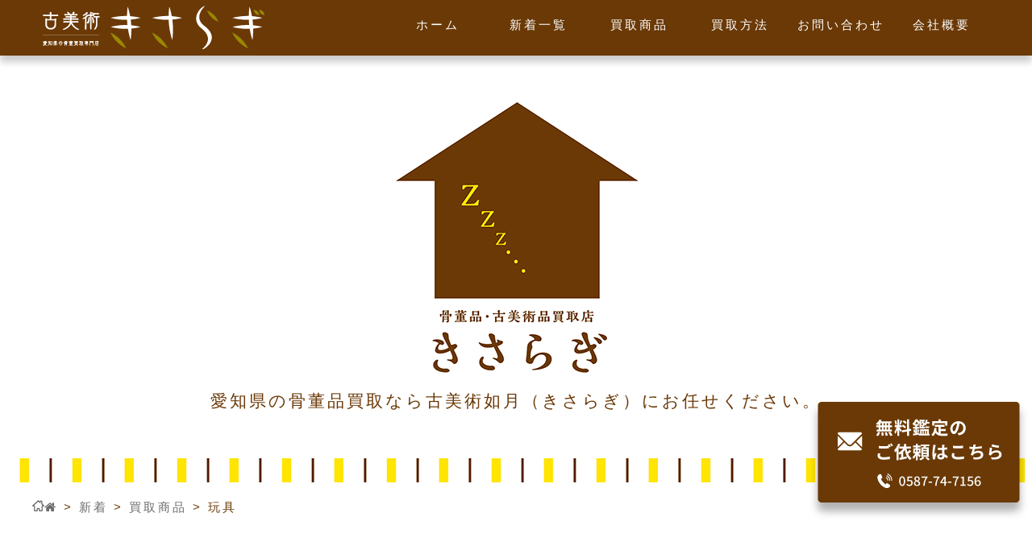

--- FILE ---
content_type: text/html; charset=UTF-8
request_url: https://aichi-kisaragi.com/category/news/item/toy/
body_size: 12532
content:
<!doctype html>
<html>
<head>
<meta charset="utf-8">
<meta name="viewport" content="width=device-width,initial-scale=1.0,minimum-scale=1.0,maximum-scale=1.0,user-scalable=0">
<!-- Google Tag Manager -->
<script>(function(w,d,s,l,i){w[l]=w[l]||[];w[l].push({'gtm.start':
new Date().getTime(),event:'gtm.js'});var f=d.getElementsByTagName(s)[0],
j=d.createElement(s),dl=l!='dataLayer'?'&l='+l:'';j.async=true;j.src=
'https://www.googletagmanager.com/gtm.js?id='+i+dl;f.parentNode.insertBefore(j,f);
})(window,document,'script','dataLayer','GTM-MR459MF');</script>
<!-- End Google Tag Manager -->

<link rel="stylesheet" href="https://aichi-kisaragi.com/wp-content/themes/aichi/style.css" media="all">

		<!-- All in One SEO 4.2.8 - aioseo.com -->
		<title>玩具 | 古美術如月愛知</title>
		<meta name="robots" content="max-image-preview:large" />
		<link rel="canonical" href="https://aichi-kisaragi.com/category/news/item/toy/" />
		<meta name="generator" content="All in One SEO (AIOSEO) 4.2.8 " />
		<script type="application/ld+json" class="aioseo-schema">
			{"@context":"https:\/\/schema.org","@graph":[{"@type":"BreadcrumbList","@id":"https:\/\/aichi-kisaragi.com\/category\/news\/item\/toy\/#breadcrumblist","itemListElement":[{"@type":"ListItem","@id":"https:\/\/aichi-kisaragi.com\/#listItem","position":1,"item":{"@type":"WebPage","@id":"https:\/\/aichi-kisaragi.com\/","name":"\u30db\u30fc\u30e0","url":"https:\/\/aichi-kisaragi.com\/"},"nextItem":"https:\/\/aichi-kisaragi.com\/category\/news\/#listItem"},{"@type":"ListItem","@id":"https:\/\/aichi-kisaragi.com\/category\/news\/#listItem","position":2,"item":{"@type":"WebPage","@id":"https:\/\/aichi-kisaragi.com\/category\/news\/","name":"\u65b0\u7740","url":"https:\/\/aichi-kisaragi.com\/category\/news\/"},"nextItem":"https:\/\/aichi-kisaragi.com\/category\/news\/item\/#listItem","previousItem":"https:\/\/aichi-kisaragi.com\/#listItem"},{"@type":"ListItem","@id":"https:\/\/aichi-kisaragi.com\/category\/news\/item\/#listItem","position":3,"item":{"@type":"WebPage","@id":"https:\/\/aichi-kisaragi.com\/category\/news\/item\/","name":"\u8cb7\u53d6\u5546\u54c1","url":"https:\/\/aichi-kisaragi.com\/category\/news\/item\/"},"nextItem":"https:\/\/aichi-kisaragi.com\/category\/news\/item\/toy\/#listItem","previousItem":"https:\/\/aichi-kisaragi.com\/category\/news\/#listItem"},{"@type":"ListItem","@id":"https:\/\/aichi-kisaragi.com\/category\/news\/item\/toy\/#listItem","position":4,"item":{"@type":"WebPage","@id":"https:\/\/aichi-kisaragi.com\/category\/news\/item\/toy\/","name":"\u73a9\u5177","url":"https:\/\/aichi-kisaragi.com\/category\/news\/item\/toy\/"},"previousItem":"https:\/\/aichi-kisaragi.com\/category\/news\/item\/#listItem"}]},{"@type":"CollectionPage","@id":"https:\/\/aichi-kisaragi.com\/category\/news\/item\/toy\/#collectionpage","url":"https:\/\/aichi-kisaragi.com\/category\/news\/item\/toy\/","name":"\u73a9\u5177 | \u53e4\u7f8e\u8853\u5982\u6708\u611b\u77e5","inLanguage":"ja","isPartOf":{"@id":"https:\/\/aichi-kisaragi.com\/#website"},"breadcrumb":{"@id":"https:\/\/aichi-kisaragi.com\/category\/news\/item\/toy\/#breadcrumblist"}},{"@type":"Organization","@id":"https:\/\/aichi-kisaragi.com\/#organization","name":"\u53e4\u7f8e\u8853\u5982\u6708\u611b\u77e5","url":"https:\/\/aichi-kisaragi.com\/"},{"@type":"WebSite","@id":"https:\/\/aichi-kisaragi.com\/#website","url":"https:\/\/aichi-kisaragi.com\/","name":"\u53e4\u7f8e\u8853\u5982\u6708\u611b\u77e5","inLanguage":"ja","publisher":{"@id":"https:\/\/aichi-kisaragi.com\/#organization"}}]}
		</script>
		<!-- All in One SEO -->

<link rel='dns-prefetch' href='//maxcdn.bootstrapcdn.com' />
<link rel="alternate" type="application/rss+xml" title="古美術如月愛知 &raquo; 玩具 カテゴリーのフィード" href="https://aichi-kisaragi.com/category/news/item/toy/feed/" />
<script type="text/javascript">
window._wpemojiSettings = {"baseUrl":"https:\/\/s.w.org\/images\/core\/emoji\/14.0.0\/72x72\/","ext":".png","svgUrl":"https:\/\/s.w.org\/images\/core\/emoji\/14.0.0\/svg\/","svgExt":".svg","source":{"concatemoji":"https:\/\/aichi-kisaragi.com\/wp-includes\/js\/wp-emoji-release.min.js?ver=6.1.9"}};
/*! This file is auto-generated */
!function(e,a,t){var n,r,o,i=a.createElement("canvas"),p=i.getContext&&i.getContext("2d");function s(e,t){var a=String.fromCharCode,e=(p.clearRect(0,0,i.width,i.height),p.fillText(a.apply(this,e),0,0),i.toDataURL());return p.clearRect(0,0,i.width,i.height),p.fillText(a.apply(this,t),0,0),e===i.toDataURL()}function c(e){var t=a.createElement("script");t.src=e,t.defer=t.type="text/javascript",a.getElementsByTagName("head")[0].appendChild(t)}for(o=Array("flag","emoji"),t.supports={everything:!0,everythingExceptFlag:!0},r=0;r<o.length;r++)t.supports[o[r]]=function(e){if(p&&p.fillText)switch(p.textBaseline="top",p.font="600 32px Arial",e){case"flag":return s([127987,65039,8205,9895,65039],[127987,65039,8203,9895,65039])?!1:!s([55356,56826,55356,56819],[55356,56826,8203,55356,56819])&&!s([55356,57332,56128,56423,56128,56418,56128,56421,56128,56430,56128,56423,56128,56447],[55356,57332,8203,56128,56423,8203,56128,56418,8203,56128,56421,8203,56128,56430,8203,56128,56423,8203,56128,56447]);case"emoji":return!s([129777,127995,8205,129778,127999],[129777,127995,8203,129778,127999])}return!1}(o[r]),t.supports.everything=t.supports.everything&&t.supports[o[r]],"flag"!==o[r]&&(t.supports.everythingExceptFlag=t.supports.everythingExceptFlag&&t.supports[o[r]]);t.supports.everythingExceptFlag=t.supports.everythingExceptFlag&&!t.supports.flag,t.DOMReady=!1,t.readyCallback=function(){t.DOMReady=!0},t.supports.everything||(n=function(){t.readyCallback()},a.addEventListener?(a.addEventListener("DOMContentLoaded",n,!1),e.addEventListener("load",n,!1)):(e.attachEvent("onload",n),a.attachEvent("onreadystatechange",function(){"complete"===a.readyState&&t.readyCallback()})),(e=t.source||{}).concatemoji?c(e.concatemoji):e.wpemoji&&e.twemoji&&(c(e.twemoji),c(e.wpemoji)))}(window,document,window._wpemojiSettings);
</script>
<style type="text/css">
img.wp-smiley,
img.emoji {
	display: inline !important;
	border: none !important;
	box-shadow: none !important;
	height: 1em !important;
	width: 1em !important;
	margin: 0 0.07em !important;
	vertical-align: -0.1em !important;
	background: none !important;
	padding: 0 !important;
}
</style>
	<link rel='stylesheet' id='sbr_styles-css' href='https://aichi-kisaragi.com/wp-content/plugins/reviews-feed/assets/css/sbr-styles.css?ver=1.2.0' type='text/css' media='all' />
<link rel='stylesheet' id='sbi_styles-css' href='https://aichi-kisaragi.com/wp-content/plugins/instagram-feed/css/sbi-styles.min.css?ver=6.6.1' type='text/css' media='all' />
<link rel='stylesheet' id='wp-block-library-css' href='https://aichi-kisaragi.com/wp-includes/css/dist/block-library/style.min.css?ver=6.1.9' type='text/css' media='all' />
<link rel='stylesheet' id='classic-theme-styles-css' href='https://aichi-kisaragi.com/wp-includes/css/classic-themes.min.css?ver=1' type='text/css' media='all' />
<style id='global-styles-inline-css' type='text/css'>
body{--wp--preset--color--black: #000000;--wp--preset--color--cyan-bluish-gray: #abb8c3;--wp--preset--color--white: #ffffff;--wp--preset--color--pale-pink: #f78da7;--wp--preset--color--vivid-red: #cf2e2e;--wp--preset--color--luminous-vivid-orange: #ff6900;--wp--preset--color--luminous-vivid-amber: #fcb900;--wp--preset--color--light-green-cyan: #7bdcb5;--wp--preset--color--vivid-green-cyan: #00d084;--wp--preset--color--pale-cyan-blue: #8ed1fc;--wp--preset--color--vivid-cyan-blue: #0693e3;--wp--preset--color--vivid-purple: #9b51e0;--wp--preset--gradient--vivid-cyan-blue-to-vivid-purple: linear-gradient(135deg,rgba(6,147,227,1) 0%,rgb(155,81,224) 100%);--wp--preset--gradient--light-green-cyan-to-vivid-green-cyan: linear-gradient(135deg,rgb(122,220,180) 0%,rgb(0,208,130) 100%);--wp--preset--gradient--luminous-vivid-amber-to-luminous-vivid-orange: linear-gradient(135deg,rgba(252,185,0,1) 0%,rgba(255,105,0,1) 100%);--wp--preset--gradient--luminous-vivid-orange-to-vivid-red: linear-gradient(135deg,rgba(255,105,0,1) 0%,rgb(207,46,46) 100%);--wp--preset--gradient--very-light-gray-to-cyan-bluish-gray: linear-gradient(135deg,rgb(238,238,238) 0%,rgb(169,184,195) 100%);--wp--preset--gradient--cool-to-warm-spectrum: linear-gradient(135deg,rgb(74,234,220) 0%,rgb(151,120,209) 20%,rgb(207,42,186) 40%,rgb(238,44,130) 60%,rgb(251,105,98) 80%,rgb(254,248,76) 100%);--wp--preset--gradient--blush-light-purple: linear-gradient(135deg,rgb(255,206,236) 0%,rgb(152,150,240) 100%);--wp--preset--gradient--blush-bordeaux: linear-gradient(135deg,rgb(254,205,165) 0%,rgb(254,45,45) 50%,rgb(107,0,62) 100%);--wp--preset--gradient--luminous-dusk: linear-gradient(135deg,rgb(255,203,112) 0%,rgb(199,81,192) 50%,rgb(65,88,208) 100%);--wp--preset--gradient--pale-ocean: linear-gradient(135deg,rgb(255,245,203) 0%,rgb(182,227,212) 50%,rgb(51,167,181) 100%);--wp--preset--gradient--electric-grass: linear-gradient(135deg,rgb(202,248,128) 0%,rgb(113,206,126) 100%);--wp--preset--gradient--midnight: linear-gradient(135deg,rgb(2,3,129) 0%,rgb(40,116,252) 100%);--wp--preset--duotone--dark-grayscale: url('#wp-duotone-dark-grayscale');--wp--preset--duotone--grayscale: url('#wp-duotone-grayscale');--wp--preset--duotone--purple-yellow: url('#wp-duotone-purple-yellow');--wp--preset--duotone--blue-red: url('#wp-duotone-blue-red');--wp--preset--duotone--midnight: url('#wp-duotone-midnight');--wp--preset--duotone--magenta-yellow: url('#wp-duotone-magenta-yellow');--wp--preset--duotone--purple-green: url('#wp-duotone-purple-green');--wp--preset--duotone--blue-orange: url('#wp-duotone-blue-orange');--wp--preset--font-size--small: 13px;--wp--preset--font-size--medium: 20px;--wp--preset--font-size--large: 36px;--wp--preset--font-size--x-large: 42px;--wp--preset--spacing--20: 0.44rem;--wp--preset--spacing--30: 0.67rem;--wp--preset--spacing--40: 1rem;--wp--preset--spacing--50: 1.5rem;--wp--preset--spacing--60: 2.25rem;--wp--preset--spacing--70: 3.38rem;--wp--preset--spacing--80: 5.06rem;}:where(.is-layout-flex){gap: 0.5em;}body .is-layout-flow > .alignleft{float: left;margin-inline-start: 0;margin-inline-end: 2em;}body .is-layout-flow > .alignright{float: right;margin-inline-start: 2em;margin-inline-end: 0;}body .is-layout-flow > .aligncenter{margin-left: auto !important;margin-right: auto !important;}body .is-layout-constrained > .alignleft{float: left;margin-inline-start: 0;margin-inline-end: 2em;}body .is-layout-constrained > .alignright{float: right;margin-inline-start: 2em;margin-inline-end: 0;}body .is-layout-constrained > .aligncenter{margin-left: auto !important;margin-right: auto !important;}body .is-layout-constrained > :where(:not(.alignleft):not(.alignright):not(.alignfull)){max-width: var(--wp--style--global--content-size);margin-left: auto !important;margin-right: auto !important;}body .is-layout-constrained > .alignwide{max-width: var(--wp--style--global--wide-size);}body .is-layout-flex{display: flex;}body .is-layout-flex{flex-wrap: wrap;align-items: center;}body .is-layout-flex > *{margin: 0;}:where(.wp-block-columns.is-layout-flex){gap: 2em;}.has-black-color{color: var(--wp--preset--color--black) !important;}.has-cyan-bluish-gray-color{color: var(--wp--preset--color--cyan-bluish-gray) !important;}.has-white-color{color: var(--wp--preset--color--white) !important;}.has-pale-pink-color{color: var(--wp--preset--color--pale-pink) !important;}.has-vivid-red-color{color: var(--wp--preset--color--vivid-red) !important;}.has-luminous-vivid-orange-color{color: var(--wp--preset--color--luminous-vivid-orange) !important;}.has-luminous-vivid-amber-color{color: var(--wp--preset--color--luminous-vivid-amber) !important;}.has-light-green-cyan-color{color: var(--wp--preset--color--light-green-cyan) !important;}.has-vivid-green-cyan-color{color: var(--wp--preset--color--vivid-green-cyan) !important;}.has-pale-cyan-blue-color{color: var(--wp--preset--color--pale-cyan-blue) !important;}.has-vivid-cyan-blue-color{color: var(--wp--preset--color--vivid-cyan-blue) !important;}.has-vivid-purple-color{color: var(--wp--preset--color--vivid-purple) !important;}.has-black-background-color{background-color: var(--wp--preset--color--black) !important;}.has-cyan-bluish-gray-background-color{background-color: var(--wp--preset--color--cyan-bluish-gray) !important;}.has-white-background-color{background-color: var(--wp--preset--color--white) !important;}.has-pale-pink-background-color{background-color: var(--wp--preset--color--pale-pink) !important;}.has-vivid-red-background-color{background-color: var(--wp--preset--color--vivid-red) !important;}.has-luminous-vivid-orange-background-color{background-color: var(--wp--preset--color--luminous-vivid-orange) !important;}.has-luminous-vivid-amber-background-color{background-color: var(--wp--preset--color--luminous-vivid-amber) !important;}.has-light-green-cyan-background-color{background-color: var(--wp--preset--color--light-green-cyan) !important;}.has-vivid-green-cyan-background-color{background-color: var(--wp--preset--color--vivid-green-cyan) !important;}.has-pale-cyan-blue-background-color{background-color: var(--wp--preset--color--pale-cyan-blue) !important;}.has-vivid-cyan-blue-background-color{background-color: var(--wp--preset--color--vivid-cyan-blue) !important;}.has-vivid-purple-background-color{background-color: var(--wp--preset--color--vivid-purple) !important;}.has-black-border-color{border-color: var(--wp--preset--color--black) !important;}.has-cyan-bluish-gray-border-color{border-color: var(--wp--preset--color--cyan-bluish-gray) !important;}.has-white-border-color{border-color: var(--wp--preset--color--white) !important;}.has-pale-pink-border-color{border-color: var(--wp--preset--color--pale-pink) !important;}.has-vivid-red-border-color{border-color: var(--wp--preset--color--vivid-red) !important;}.has-luminous-vivid-orange-border-color{border-color: var(--wp--preset--color--luminous-vivid-orange) !important;}.has-luminous-vivid-amber-border-color{border-color: var(--wp--preset--color--luminous-vivid-amber) !important;}.has-light-green-cyan-border-color{border-color: var(--wp--preset--color--light-green-cyan) !important;}.has-vivid-green-cyan-border-color{border-color: var(--wp--preset--color--vivid-green-cyan) !important;}.has-pale-cyan-blue-border-color{border-color: var(--wp--preset--color--pale-cyan-blue) !important;}.has-vivid-cyan-blue-border-color{border-color: var(--wp--preset--color--vivid-cyan-blue) !important;}.has-vivid-purple-border-color{border-color: var(--wp--preset--color--vivid-purple) !important;}.has-vivid-cyan-blue-to-vivid-purple-gradient-background{background: var(--wp--preset--gradient--vivid-cyan-blue-to-vivid-purple) !important;}.has-light-green-cyan-to-vivid-green-cyan-gradient-background{background: var(--wp--preset--gradient--light-green-cyan-to-vivid-green-cyan) !important;}.has-luminous-vivid-amber-to-luminous-vivid-orange-gradient-background{background: var(--wp--preset--gradient--luminous-vivid-amber-to-luminous-vivid-orange) !important;}.has-luminous-vivid-orange-to-vivid-red-gradient-background{background: var(--wp--preset--gradient--luminous-vivid-orange-to-vivid-red) !important;}.has-very-light-gray-to-cyan-bluish-gray-gradient-background{background: var(--wp--preset--gradient--very-light-gray-to-cyan-bluish-gray) !important;}.has-cool-to-warm-spectrum-gradient-background{background: var(--wp--preset--gradient--cool-to-warm-spectrum) !important;}.has-blush-light-purple-gradient-background{background: var(--wp--preset--gradient--blush-light-purple) !important;}.has-blush-bordeaux-gradient-background{background: var(--wp--preset--gradient--blush-bordeaux) !important;}.has-luminous-dusk-gradient-background{background: var(--wp--preset--gradient--luminous-dusk) !important;}.has-pale-ocean-gradient-background{background: var(--wp--preset--gradient--pale-ocean) !important;}.has-electric-grass-gradient-background{background: var(--wp--preset--gradient--electric-grass) !important;}.has-midnight-gradient-background{background: var(--wp--preset--gradient--midnight) !important;}.has-small-font-size{font-size: var(--wp--preset--font-size--small) !important;}.has-medium-font-size{font-size: var(--wp--preset--font-size--medium) !important;}.has-large-font-size{font-size: var(--wp--preset--font-size--large) !important;}.has-x-large-font-size{font-size: var(--wp--preset--font-size--x-large) !important;}
.wp-block-navigation a:where(:not(.wp-element-button)){color: inherit;}
:where(.wp-block-columns.is-layout-flex){gap: 2em;}
.wp-block-pullquote{font-size: 1.5em;line-height: 1.6;}
</style>
<link rel='stylesheet' id='ctf_styles-css' href='https://aichi-kisaragi.com/wp-content/plugins/custom-twitter-feeds/css/ctf-styles.min.css?ver=2.2.5' type='text/css' media='all' />
<link rel='stylesheet' id='sbtt-style-css' href='https://aichi-kisaragi.com/wp-content/plugins/simple-back-to-top//css/sbtt-front.css?ver=6.1.9' type='text/css' media='all' />
<link rel='stylesheet' id='cff-css' href='https://aichi-kisaragi.com/wp-content/plugins/custom-facebook-feed/assets/css/cff-style.min.css?ver=4.2.6' type='text/css' media='all' />
<link rel='stylesheet' id='sb-font-awesome-css' href='https://maxcdn.bootstrapcdn.com/font-awesome/4.7.0/css/font-awesome.min.css?ver=6.1.9' type='text/css' media='all' />
<link rel='stylesheet' id='wp-pagenavi-css' href='https://aichi-kisaragi.com/wp-content/plugins/wp-pagenavi/pagenavi-css.css?ver=2.70' type='text/css' media='all' />
<script type='text/javascript' src='https://aichi-kisaragi.com/wp-includes/js/jquery/jquery.min.js?ver=3.6.1' id='jquery-core-js'></script>
<script type='text/javascript' src='https://aichi-kisaragi.com/wp-includes/js/jquery/jquery-migrate.min.js?ver=3.3.2' id='jquery-migrate-js'></script>
<script type='text/javascript' id='sbtt-scripts-js-extra'>
/* <![CDATA[ */
var sbttback = {"sbttimg":"https:\/\/kagawa-kisaragi.com\/aichi\/wp-content\/plugins\/simple-back-to-top\/images\/backtotop.png"};
/* ]]> */
</script>
<script type='text/javascript' src='https://aichi-kisaragi.com/wp-content/plugins/simple-back-to-top//js/sbtt.js?ver=6.1.9' id='sbtt-scripts-js'></script>
<link rel="https://api.w.org/" href="https://aichi-kisaragi.com/wp-json/" /><link rel="alternate" type="application/json" href="https://aichi-kisaragi.com/wp-json/wp/v2/categories/10" /><link rel="icon" href="https://aichi-kisaragi.com/wp-content/uploads/2020/11/cropped-favicon-1-32x32.png" sizes="32x32" />
<link rel="icon" href="https://aichi-kisaragi.com/wp-content/uploads/2020/11/cropped-favicon-1-192x192.png" sizes="192x192" />
<link rel="apple-touch-icon" href="https://aichi-kisaragi.com/wp-content/uploads/2020/11/cropped-favicon-1-180x180.png" />
<meta name="msapplication-TileImage" content="https://aichi-kisaragi.com/wp-content/uploads/2020/11/cropped-favicon-1-270x270.png" />
<style>button#responsive-menu-button,#responsive-menu-container{display: none;-webkit-text-size-adjust: 100%}@media screen and (max-width:800px){#responsive-menu-container{display: block;position: fixed;top: 0;bottom: 0;z-index: 99998;padding-bottom: 5px;margin-bottom: -5px;outline: 1px solid transparent;overflow-y: auto;overflow-x: hidden}#responsive-menu-container .responsive-menu-search-box{width: 100%;padding: 0 2%;border-radius: 2px;height: 50px;-webkit-appearance: none}#responsive-menu-container.push-left,#responsive-menu-container.slide-left{transform: translateX(-100%);-ms-transform: translateX(-100%);-webkit-transform: translateX(-100%);-moz-transform: translateX(-100%)}.responsive-menu-open #responsive-menu-container.push-left,.responsive-menu-open #responsive-menu-container.slide-left{transform: translateX(0);-ms-transform: translateX(0);-webkit-transform: translateX(0);-moz-transform: translateX(0)}#responsive-menu-container.push-top,#responsive-menu-container.slide-top{transform: translateY(-100%);-ms-transform: translateY(-100%);-webkit-transform: translateY(-100%);-moz-transform: translateY(-100%)}.responsive-menu-open #responsive-menu-container.push-top,.responsive-menu-open #responsive-menu-container.slide-top{transform: translateY(0);-ms-transform: translateY(0);-webkit-transform: translateY(0);-moz-transform: translateY(0)}#responsive-menu-container.push-right,#responsive-menu-container.slide-right{transform: translateX(100%);-ms-transform: translateX(100%);-webkit-transform: translateX(100%);-moz-transform: translateX(100%)}.responsive-menu-open #responsive-menu-container.push-right,.responsive-menu-open #responsive-menu-container.slide-right{transform: translateX(0);-ms-transform: translateX(0);-webkit-transform: translateX(0);-moz-transform: translateX(0)}#responsive-menu-container.push-bottom,#responsive-menu-container.slide-bottom{transform: translateY(100%);-ms-transform: translateY(100%);-webkit-transform: translateY(100%);-moz-transform: translateY(100%)}.responsive-menu-open #responsive-menu-container.push-bottom,.responsive-menu-open #responsive-menu-container.slide-bottom{transform: translateY(0);-ms-transform: translateY(0);-webkit-transform: translateY(0);-moz-transform: translateY(0)}#responsive-menu-container,#responsive-menu-container:before,#responsive-menu-container:after,#responsive-menu-container *,#responsive-menu-container *:before,#responsive-menu-container *:after{box-sizing: border-box;margin: 0;padding: 0}#responsive-menu-container #responsive-menu-search-box,#responsive-menu-container #responsive-menu-additional-content,#responsive-menu-container #responsive-menu-title{padding: 25px 5%}#responsive-menu-container #responsive-menu,#responsive-menu-container #responsive-menu ul{width: 100%}#responsive-menu-container #responsive-menu ul.responsive-menu-submenu{display: none}#responsive-menu-container #responsive-menu ul.responsive-menu-submenu.responsive-menu-submenu-open{display: block}#responsive-menu-container #responsive-menu ul.responsive-menu-submenu-depth-1 a.responsive-menu-item-link{padding-left:10%}#responsive-menu-container #responsive-menu ul.responsive-menu-submenu-depth-2 a.responsive-menu-item-link{padding-left:15%}#responsive-menu-container #responsive-menu ul.responsive-menu-submenu-depth-3 a.responsive-menu-item-link{padding-left:20%}#responsive-menu-container #responsive-menu ul.responsive-menu-submenu-depth-4 a.responsive-menu-item-link{padding-left:25%}#responsive-menu-container #responsive-menu ul.responsive-menu-submenu-depth-5 a.responsive-menu-item-link{padding-left:30%}#responsive-menu-container li.responsive-menu-item{width: 100%;list-style: none}#responsive-menu-container li.responsive-menu-item a{width: 100%;display: block;text-decoration: none;position: relative}#responsive-menu-container #responsive-menu li.responsive-menu-item a{padding: 0 5%}#responsive-menu-container .responsive-menu-submenu li.responsive-menu-item a{padding: 0 5%}#responsive-menu-container li.responsive-menu-item a .fa{margin-right: 15px}#responsive-menu-container li.responsive-menu-item a .responsive-menu-subarrow{position: absolute;top: 0;bottom: 0;text-align: center;overflow: hidden}#responsive-menu-container li.responsive-menu-item a .responsive-menu-subarrow.fa{margin-right: 0}button#responsive-menu-button .responsive-menu-button-icon-inactive{display: none}button#responsive-menu-button{z-index: 99999;display: none;overflow: hidden;outline: none}button#responsive-menu-button img{max-width: 100%}.responsive-menu-label{display: inline-block;font-weight: 600;margin: 0 5px;vertical-align: middle}.responsive-menu-label .responsive-menu-button-text-open{display: none}.responsive-menu-accessible{display: inline-block}.responsive-menu-accessible .responsive-menu-box{display: inline-block;vertical-align: middle}.responsive-menu-label.responsive-menu-label-top,.responsive-menu-label.responsive-menu-label-bottom{display: block;margin: 0 auto}button#responsive-menu-button{padding: 0 0;display: inline-block;cursor: pointer;transition-property: opacity, filter;transition-duration: 0.15s;transition-timing-function: linear;font: inherit;color: inherit;text-transform: none;background-color: transparent;border: 0;margin: 0;overflow: visible}.responsive-menu-box{width:25px;height:19px;display: inline-block;position: relative}.responsive-menu-inner{display: block;top: 50%;margin-top:-1.5px}.responsive-menu-inner,.responsive-menu-inner::before,.responsive-menu-inner::after{width:25px;height:3px;background-color:#ffffff;border-radius: 4px;position: absolute;transition-property: transform;transition-duration: 0.15s;transition-timing-function: ease}.responsive-menu-open .responsive-menu-inner,.responsive-menu-open .responsive-menu-inner::before,.responsive-menu-open .responsive-menu-inner::after{background-color:#ffffff}button#responsive-menu-button:hover .responsive-menu-inner,button#responsive-menu-button:hover .responsive-menu-inner::before,button#responsive-menu-button:hover .responsive-menu-inner::after,button#responsive-menu-button:hover .responsive-menu-open .responsive-menu-inner,button#responsive-menu-button:hover .responsive-menu-open .responsive-menu-inner::before,button#responsive-menu-button:hover .responsive-menu-open .responsive-menu-inner::after,button#responsive-menu-button:focus .responsive-menu-inner,button#responsive-menu-button:focus .responsive-menu-inner::before,button#responsive-menu-button:focus .responsive-menu-inner::after,button#responsive-menu-button:focus .responsive-menu-open .responsive-menu-inner,button#responsive-menu-button:focus .responsive-menu-open .responsive-menu-inner::before,button#responsive-menu-button:focus .responsive-menu-open .responsive-menu-inner::after{background-color:#ffffff}.responsive-menu-inner::before,.responsive-menu-inner::after{content: "";display: block}.responsive-menu-inner::before{top:-8px}.responsive-menu-inner::after{bottom:-8px}.responsive-menu-boring .responsive-menu-inner,.responsive-menu-boring .responsive-menu-inner::before,.responsive-menu-boring .responsive-menu-inner::after{transition-property: none}.responsive-menu-boring.is-active .responsive-menu-inner{transform: rotate(45deg)}.responsive-menu-boring.is-active .responsive-menu-inner::before{top: 0;opacity: 0}.responsive-menu-boring.is-active .responsive-menu-inner::after{bottom: 0;transform: rotate(-90deg)}button#responsive-menu-button{width:50px;height:50px;position:fixed;top:8px;right:2%;background:#6a3906}.responsive-menu-open button#responsive-menu-button{background:#6a3906}.responsive-menu-open button#responsive-menu-button:hover,.responsive-menu-open button#responsive-menu-button:focus,button#responsive-menu-button:hover,button#responsive-menu-button:focus{background:#6a3906}button#responsive-menu-button .responsive-menu-box{color:#ffffff}.responsive-menu-open button#responsive-menu-button .responsive-menu-box{color:#ffffff}.responsive-menu-label{color:#ffffff;font-size:13px;line-height:12px}button#responsive-menu-button{display: inline-block;transition: transform 0.5s, background-color 0.5s}#responsive-menu-container{width:60%;left: 0;transition: transform 0.5s;text-align:left;background:#6a3906}#responsive-menu-container #responsive-menu-wrapper{background:#6a3906}#responsive-menu-container #responsive-menu-additional-content{color:#ffffff}#responsive-menu-container .responsive-menu-search-box{background:#ffffff;border: 2px solid #dadada;color:#333333}#responsive-menu-container .responsive-menu-search-box:-ms-input-placeholder{color:#c7c7cd}#responsive-menu-container .responsive-menu-search-box::-webkit-input-placeholder{color:#c7c7cd}#responsive-menu-container .responsive-menu-search-box:-moz-placeholder{color:#c7c7cd;opacity: 1}#responsive-menu-container .responsive-menu-search-box::-moz-placeholder{color:#c7c7cd;opacity: 1}#responsive-menu-container .responsive-menu-item-link,#responsive-menu-container #responsive-menu-title,#responsive-menu-container .responsive-menu-subarrow{transition: background-color 0.5s, border-color 0.5s, color 0.5s}#responsive-menu-container #responsive-menu-title{background-color:#6a3906;color:#ffffff;font-size:20px;text-align:center}#responsive-menu-container #responsive-menu-title a{color:#ffffff;font-size:20px;text-decoration: none}#responsive-menu-container #responsive-menu-title a:hover{color:#ffffff}#responsive-menu-container #responsive-menu-title:hover{background-color:#6a3906;color:#ffffff}#responsive-menu-container #responsive-menu-title:hover a{color:#ffffff}#responsive-menu-container #responsive-menu-title #responsive-menu-title-image{display: inline-block;vertical-align: middle;max-width: 100%;margin-bottom: 15px}#responsive-menu-container #responsive-menu-title #responsive-menu-title-image img{max-width: 100%}#responsive-menu-container #responsive-menu > li.responsive-menu-item:first-child > a{border-top:1px solid #ffffff}#responsive-menu-container #responsive-menu li.responsive-menu-item .responsive-menu-item-link{font-size:20px}#responsive-menu-container #responsive-menu li.responsive-menu-item a{line-height:50px;border-bottom:1px solid #ffffff;color:#3f3f3f;background-color:#e0bd98;height:50px}#responsive-menu-container #responsive-menu li.responsive-menu-item a:hover{color:#ffffff;background-color:#6a3906;border-color:#ffffff}#responsive-menu-container #responsive-menu li.responsive-menu-item a:hover .responsive-menu-subarrow{color:#ffffff;border-color:#e0bd98;background-color:#e0bd98}#responsive-menu-container #responsive-menu li.responsive-menu-item a:hover .responsive-menu-subarrow.responsive-menu-subarrow-active{color:#ffffff;border-color:#e0bd98;background-color:#e0bd98}#responsive-menu-container #responsive-menu li.responsive-menu-item a .responsive-menu-subarrow{right: 0;height:50px;line-height:50px;width:50px;color:#ffffff;border-left:1px solid #6a3906;background-color:#6a3906}#responsive-menu-container #responsive-menu li.responsive-menu-item a .responsive-menu-subarrow.responsive-menu-subarrow-active{color:#ffffff;border-color:#6a3906;background-color:#e0bd98}#responsive-menu-container #responsive-menu li.responsive-menu-item a .responsive-menu-subarrow.responsive-menu-subarrow-active:hover{color:#ffffff;border-color:#e0bd98;background-color:#e0bd98}#responsive-menu-container #responsive-menu li.responsive-menu-item a .responsive-menu-subarrow:hover{color:#ffffff;border-color:#e0bd98;background-color:#e0bd98}#responsive-menu-container #responsive-menu li.responsive-menu-current-item > .responsive-menu-item-link{background-color:#6a3906;color:#ffffff;border-color:#8f683e}#responsive-menu-container #responsive-menu li.responsive-menu-current-item > .responsive-menu-item-link:hover{background-color:#3f3f3f;color:#ffffff;border-color:#3f3f3f}#responsive-menu-container #responsive-menu ul.responsive-menu-submenu li.responsive-menu-item .responsive-menu-item-link{font-size:15px;text-align:center}#responsive-menu-container #responsive-menu ul.responsive-menu-submenu li.responsive-menu-item a{height:50px;line-height:50px;border-bottom:1px solid #d6d6d6;color:#ffffff;background-color:#d4c0aa}#responsive-menu-container #responsive-menu ul.responsive-menu-submenu li.responsive-menu-item a:hover{color:#ffffff;background-color:#6a3906;border-color:#d6d6d6}#responsive-menu-container #responsive-menu ul.responsive-menu-submenu li.responsive-menu-item a:hover .responsive-menu-subarrow{color:#d4c0aa;border-color:#d4c0aa;background-color:#d4c0aa}#responsive-menu-container #responsive-menu ul.responsive-menu-submenu li.responsive-menu-item a:hover .responsive-menu-subarrow.responsive-menu-subarrow-active{color:#d4c0aa;border-color:#d4c0aa;background-color:#d4c0aa}#responsive-menu-container #responsive-menu ul.responsive-menu-submenu li.responsive-menu-item a .responsive-menu-subarrow{left:unset;right:0;height:50px;line-height:50px;width:50px;color:#d4c0aa;border-left:1px solid #d4c0aa!important;border-right:unset!important;background-color:#d4c0aa}#responsive-menu-container #responsive-menu ul.responsive-menu-submenu li.responsive-menu-item a .responsive-menu-subarrow.responsive-menu-subarrow-active{color:#d4c0aa;border-color:#d4c0aa;background-color:#d4c0aa}#responsive-menu-container #responsive-menu ul.responsive-menu-submenu li.responsive-menu-item a .responsive-menu-subarrow.responsive-menu-subarrow-active:hover{color:#d4c0aa;border-color:#d4c0aa;background-color:#d4c0aa}#responsive-menu-container #responsive-menu ul.responsive-menu-submenu li.responsive-menu-item a .responsive-menu-subarrow:hover{color:#d4c0aa;border-color:#d4c0aa;background-color:#d4c0aa}#responsive-menu-container #responsive-menu ul.responsive-menu-submenu li.responsive-menu-current-item > .responsive-menu-item-link{background-color:#6a3906;color:#ffffff;border-color:#d6d6d6}#responsive-menu-container #responsive-menu ul.responsive-menu-submenu li.responsive-menu-current-item > .responsive-menu-item-link:hover{background-color:#6a3906;color:#ffffff;border-color:#d6d6d6}}</style><script>jQuery(document).ready(function($){var ResponsiveMenu ={trigger: '#responsive-menu-button',animationSpeed:500,breakpoint:800,pushButton: 'off',animationType: 'slide',animationSide: 'left',pageWrapper: '',isOpen: false,triggerTypes: 'click',activeClass: 'is-active',container: '#responsive-menu-container',openClass: 'responsive-menu-open',accordion: 'off',activeArrow: '▲',inactiveArrow: '▼',wrapper: '#responsive-menu-wrapper',closeOnBodyClick: 'off',closeOnLinkClick: 'off',itemTriggerSubMenu: 'off',linkElement: '.responsive-menu-item-link',subMenuTransitionTime:200,openMenu: function(){$(this.trigger).addClass(this.activeClass);$('html').addClass(this.openClass);$('.responsive-menu-button-icon-active').hide();$('.responsive-menu-button-icon-inactive').show();this.setButtonTextOpen();this.setWrapperTranslate();this.isOpen = true},closeMenu: function(){$(this.trigger).removeClass(this.activeClass);$('html').removeClass(this.openClass);$('.responsive-menu-button-icon-inactive').hide();$('.responsive-menu-button-icon-active').show();this.setButtonText();this.clearWrapperTranslate();this.isOpen = false},setButtonText: function(){if($('.responsive-menu-button-text-open').length > 0 && $('.responsive-menu-button-text').length > 0){$('.responsive-menu-button-text-open').hide();$('.responsive-menu-button-text').show()}},setButtonTextOpen: function(){if($('.responsive-menu-button-text').length > 0 && $('.responsive-menu-button-text-open').length > 0){$('.responsive-menu-button-text').hide();$('.responsive-menu-button-text-open').show()}},triggerMenu: function(){this.isOpen ? this.closeMenu() : this.openMenu()},triggerSubArrow: function(subarrow){var sub_menu = $(subarrow).parent().siblings('.responsive-menu-submenu');var self = this;if(this.accordion == 'on'){var top_siblings = sub_menu.parents('.responsive-menu-item-has-children').last().siblings('.responsive-menu-item-has-children');var first_siblings = sub_menu.parents('.responsive-menu-item-has-children').first().siblings('.responsive-menu-item-has-children');top_siblings.children('.responsive-menu-submenu').slideUp(self.subMenuTransitionTime, 'linear').removeClass('responsive-menu-submenu-open');top_siblings.each(function(){$(this).find('.responsive-menu-subarrow').first().html(self.inactiveArrow);$(this).find('.responsive-menu-subarrow').first().removeClass('responsive-menu-subarrow-active')});first_siblings.children('.responsive-menu-submenu').slideUp(self.subMenuTransitionTime, 'linear').removeClass('responsive-menu-submenu-open');first_siblings.each(function(){$(this).find('.responsive-menu-subarrow').first().html(self.inactiveArrow);$(this).find('.responsive-menu-subarrow').first().removeClass('responsive-menu-subarrow-active')})}if(sub_menu.hasClass('responsive-menu-submenu-open')){sub_menu.slideUp(self.subMenuTransitionTime, 'linear').removeClass('responsive-menu-submenu-open');$(subarrow).html(this.inactiveArrow);$(subarrow).removeClass('responsive-menu-subarrow-active')}else{sub_menu.slideDown(self.subMenuTransitionTime, 'linear').addClass('responsive-menu-submenu-open');$(subarrow).html(this.activeArrow);$(subarrow).addClass('responsive-menu-subarrow-active')}},menuHeight: function(){return $(this.container).height()},menuWidth: function(){return $(this.container).width()},wrapperHeight: function(){return $(this.wrapper).height()},setWrapperTranslate: function(){switch(this.animationSide){case 'left':translate = 'translateX(' + this.menuWidth() + 'px)';break;case 'right':translate = 'translateX(-' + this.menuWidth() + 'px)';break;case 'top':translate = 'translateY(' + this.wrapperHeight() + 'px)';break;case 'bottom':translate = 'translateY(-' + this.menuHeight() + 'px)';break}if(this.animationType == 'push'){$(this.pageWrapper).css({'transform':translate});$('html, body').css('overflow-x', 'hidden')}if(this.pushButton == 'on'){$('#responsive-menu-button').css({'transform':translate})}},clearWrapperTranslate: function(){var self = this;if(this.animationType == 'push'){$(this.pageWrapper).css({'transform':''});setTimeout(function(){$('html, body').css('overflow-x', '')}, self.animationSpeed)}if(this.pushButton == 'on'){$('#responsive-menu-button').css({'transform':''})}},init: function(){var self = this;$(this.trigger).on(this.triggerTypes, function(e){e.stopPropagation();self.triggerMenu()});$(this.trigger).mouseup(function(){$(self.trigger).blur()});$('.responsive-menu-subarrow').on('click', function(e){e.preventDefault();e.stopPropagation();self.triggerSubArrow(this)});$(window).resize(function(){if($(window).width() > self.breakpoint){if(self.isOpen){self.closeMenu()}}else{if($('.responsive-menu-open').length>0){self.setWrapperTranslate()}}});if(this.closeOnLinkClick == 'on'){$(this.linkElement).on('click', function(e){e.preventDefault();if(self.itemTriggerSubMenu == 'on' && $(this).is('.responsive-menu-item-has-children > ' + self.linkElement)){return}old_href = $(this).attr('href');old_target = typeof $(this).attr('target') == 'undefined' ? '_self' : $(this).attr('target');if(self.isOpen){if($(e.target).closest('.responsive-menu-subarrow').length){return}self.closeMenu();setTimeout(function(){window.open(old_href, old_target)}, self.animationSpeed)}})}if(this.closeOnBodyClick == 'on'){$(document).on('click', 'body', function(e){if(self.isOpen){if($(e.target).closest('#responsive-menu-container').length || $(e.target).closest('#responsive-menu-button').length){return}}self.closeMenu()})}if(this.itemTriggerSubMenu == 'on'){$('.responsive-menu-item-has-children > ' + this.linkElement).on('click', function(e){e.preventDefault();self.triggerSubArrow($(this).children('.responsive-menu-subarrow').first())})}if (jQuery('#responsive-menu-button').css('display') != 'none'){$('#responsive-menu-button,#responsive-menu a.responsive-menu-item-link, #responsive-menu-wrapper input').focus( function(){$(this).addClass('is-active');$('html').addClass('responsive-menu-open');$('#responsive-menu li').css({"opacity": "1", "margin-left": "0"})});$('#responsive-menu-button, a.responsive-menu-item-link,#responsive-menu-wrapper input').focusout( function(){if ( $(this).last('#responsive-menu-button a.responsive-menu-item-link') ){$(this).removeClass('is-active');$('html').removeClass('responsive-menu-open')}})}$('#responsive-menu a.responsive-menu-item-link').keydown(function(event){console.log( event.keyCode );if ( [13,27,32,35,36,37,38,39,40].indexOf( event.keyCode) == -1){return}var link = $(this);switch(event.keyCode){case 13:link.click();break;case 27:var dropdown = link.parent('li').parents('.responsive-menu-submenu');if ( dropdown.length > 0 ){dropdown.hide();dropdown.prev().focus()}break;case 32:var dropdown = link.parent('li').find('.responsive-menu-submenu');if ( dropdown.length > 0 ){dropdown.show();dropdown.find('a, input, button, textarea').first().focus()}break;case 35:var dropdown = link.parent('li').find('.responsive-menu-submenu');if ( dropdown.length > 0 ){dropdown.hide()}$(this).parents('#responsive-menu').find('a.responsive-menu-item-link').filter(':visible').last().focus();break;case 36:var dropdown = link.parent('li').find('.responsive-menu-submenu');if( dropdown.length > 0 ){dropdown.hide()}$(this).parents('#responsive-menu').find('a.responsive-menu-item-link').filter(':visible').first().focus();break;case 37:case 38:event.preventDefault();event.stopPropagation();if ( link.parent('li').prevAll('li').filter(':visible').first().length == 0){link.parent('li').nextAll('li').filter(':visible').last().find('a').first().focus()}else{link.parent('li').prevAll('li').filter(':visible').first().find('a').first().focus()}break;case 39:case 40:event.preventDefault();event.stopPropagation();if( link.parent('li').nextAll('li').filter(':visible').first().length == 0){link.parent('li').prevAll('li').filter(':visible').last().find('a').first().focus()}else{link.parent('li').nextAll('li').filter(':visible').first().find('a').first().focus()}break}})}};ResponsiveMenu.init()});</script><link rel="stylesheet" type="text/css" href="https://cdn.jsdelivr.net/npm/slick-carousel@1.8.1/slick/slick.css">
<link rel="stylesheet" type="text/css" href="https://aichi-kisaragi.com/wp-content/themes/aichi/css/top-slider.css">
</head>
<body>
<!-- Google Tag Manager (noscript) -->
<noscript><iframe src="https://www.googletagmanager.com/ns.html?id=GTM-MR459MF"
height="0" width="0" style="display:none;visibility:hidden"></iframe></noscript>
<!-- End Google Tag Manager (noscript) -->
<!-- header -->
<div id="header">
<div class="header-menu">
<div class="header-rogo"><a href="https://aichi-kisaragi.com/"><p>愛知県の骨董買取専門店</p></a></div>
<ul>
<li><a href="https://aichi-kisaragi.com/"><p>ホーム</a></li>
<li><a href="https://aichi-kisaragi.com/category/news/"><p>新着一覧</p></a></li>
<li><a href="https://aichi-kisaragi.com/item"><p>買取商品</p></a></li>
<li><a href="https://aichi-kisaragi.com/flow"><p>買取方法</p></a></li>
<li><a href="https://aichi-kisaragi.com/contact"><p>お問い合わせ</p></a></li>
<li><a href="https://aichi-kisaragi.com/company"><p>会社概要</p></a></li>
</ul>
</div>
</div>
<div id="slide-area">
<img src="https://aichi-kisaragi.com/wp-content/themes/aichi/images/slider02.png" width="1200" height="377" alt=""/>
<h1><p>愛知県の骨董品買取なら古美術如月（きさらぎ）にお任せください。</p></h1>
</div>
<div class="breadcrumbs"><!-- pan -->
<!-- Breadcrumb NavXT 6.6.0 -->
<span property="itemListElement" typeof="ListItem"><a property="item" typeof="WebPage" title="古美術如月愛知へ移動" href="https://aichi-kisaragi.com" class="home"><span property="name"><i class="fa fa-home"></i></span></a><meta property="position" content="1"></span> &gt; <span property="itemListElement" typeof="ListItem"><a property="item" typeof="WebPage" title="Go to the 新着 category archives." href="https://aichi-kisaragi.com/category/news/" class="taxonomy category" ><span property="name">新着</span></a><meta property="position" content="2"></span> &gt; <span property="itemListElement" typeof="ListItem"><a property="item" typeof="WebPage" title="Go to the 買取商品 category archives." href="https://aichi-kisaragi.com/category/news/item/" class="taxonomy category" ><span property="name">買取商品</span></a><meta property="position" content="3"></span> &gt; <span property="itemListElement" typeof="ListItem"><span property="name" class="archive taxonomy category current-item">玩具</span><meta property="url" content="https://aichi-kisaragi.com/category/news/item/toy/"><meta property="position" content="4"></span></div><!-- /pan --><div id="contents02"><!-- contents02 -->
<div class="title">
<h2><p>玩具一覧</p></h2>
</div>

<!-- category-area -->
<ul class="category-area">


<li class="category-box"><a href="https://aichi-kisaragi.com/2025/07/27/%e4%bb%ae%e9%9d%a2%e3%83%a9%e3%82%a4%e3%83%80%e3%83%bc%e3%82%b0%e3%83%83%e3%82%ba%e8%b2%b7%e5%8f%96%e3%81%95%e3%81%9b%e3%81%a6%e9%a0%82%e3%81%8d%e3%81%be%e3%81%97%e3%81%9f/" rel="bookmark">
<div class="category-icatch"></div>
<div class="date">25.07.27</div>
<div class="category-title">
仮面ライダーグッズ買取させて頂き……</div></a>
</li>
<!-- ループ処理終了 -->
</ul><!-- /category-area -->

<!-- pagenavi -->
<div class="pnavi">
<!-- WP-PageNaviを使った場合の記述 -->
</div>
<!-- /pagenavi -->

<!-- 記事がない場合の処理 -->

</div><!-- /contents02 -->
﻿<div id="contents05"><!-- contents05-->
<div class="title">
<div class="subtitle">FLOW</div>
<h2><p>買取の流れ</p></h2>
</div>
<div class="text01">
<p>出張買取専門きさらぎではお客様のご自宅にお伺いし買取をさせていただいております。<br>お客様がお品を運ぶ手間も省けますし、運搬中の破損というリスクも減ります。<br>出張料はすべて無料ですので費用の負担もございません。<br>また、万が一買取査定料金に満足いただけない場合でも鑑定・査定料金をいただくことはございません。査定だけでもお願いしたいというお客様でも大歓迎です。<br>お気軽にお問い合わせください。</p>
</div>
<div class="flow-area">
<div class="flow-box">
<div class="step-title"><p>簡単４ステップ</p></div>
<ul>
<li>
<h3><p>こんな時にはご連絡を！</p></h3>
<img src="https://aichi-kisaragi.com/wp-content/themes/aichi/images/step01.png" width="160" height="160" alt=""/>
<div class="step-text">
<p>・古民家の解体、立て替え<br>・お店・商店の閉店<br>・遺品の整理・お引っ越し　など</p>
</div>
</li>
<li class="arrow"><img src="https://aichi-kisaragi.com/wp-content/themes/aichi/images/arrow.png" width="45" height="37" alt=""/></li>
<li>
<h3><p>まずはお問い合わせ！</p></h3>
<img src="https://aichi-kisaragi.com/wp-content/themes/aichi/images/step02.png" width="160" height="160" alt=""/>
<div class="pc"><div class="tel-bt"><img src="https://aichi-kisaragi.com/wp-content/themes/aichi/images/tel-bana.png" width="193" height="46" alt=""/></div></div>
<div class="sp"><div class="tel-bt"><a href="tel:0587747156"><img src="https://aichi-kisaragi.com/wp-content/themes/aichi/images/tel-bana.png" width="193" height="46" alt=""/></a></div></div>
<div class="tel-bt"><a href="https://aichi-kisaragi.com/contact"><img src="https://aichi-kisaragi.com/wp-content/themes/aichi/images/mail-bana.png" width="193" height="46" alt=""/></a></div>
</li>
<li class="arrow"><img src="https://aichi-kisaragi.com/wp-content/themes/aichi/images/arrow.png" width="45" height="37" alt=""/></li>
<li>
<h3><p>出張鑑定査定</p></h3>
<img src="https://aichi-kisaragi.com/wp-content/themes/aichi/images/step03.png" width="160" height="160" alt=""/>
<div class="step-text">
<p>お客様の指定先で、ご本人様の前でお品をひとつひとつ、丁寧に鑑定および査定をさせていただきます。</p>
</div>
</li>
<li class="arrow"><img src="https://aichi-kisaragi.com/wp-content/themes/aichi/images/arrow.png" width="45" height="37" alt=""/></li>
<li>
<h3><p>買取代金のお支払い</p></h3>
<img src="https://aichi-kisaragi.com/wp-content/themes/aichi/images/step04.png" width="160" height="160" alt=""/>
<div class="step-text">
<p>査定金額に納得いただけましたら、その場で現金でお支払いをさせていただき、お品を引き取らせていただきます。</p>
</div>
</li>
</ul>
</div>
<div class="point-box">
<div class="point-title"><p>骨董買取きさらぎが選ばれる３つのポイント</p></div>
<ul>
<li>
<h3><div class="icn-mage"><img src="https://aichi-kisaragi.com/wp-content/themes/aichi/images/icon01.png" width="80" height="80" alt=""/></div><div class="h3-title"><p>鑑定歴10年以上の実績を積んだ鑑定士</p></div>
</h3>
<div class="point-text"><p>鑑定査定経験豊富な鑑定士がご自宅やオフィスにお伺いし、その場で現金にて買取りを行っております。買取価格にご納得いただけない場合でも出張料はいただかないので安心してお問い合わせください。</p></div>
</li>
<li>
<h3><div class="icn-mage"><img src="https://aichi-kisaragi.com/wp-content/themes/aichi/images/icon02.png" width="80" height="80" alt=""/></div><div class="h3-title"><p>対応スピード県下一を目指しています！</p></div>
</h3>
<div class="point-text"><p>最短1時間以内に出張査定が可能です。幅広いジャンルの骨董品、美術品に精通した多くの鑑定実績を持つ鑑定士がお伺いいたします。</p></div>
</li>
<li>
<h3><div class="icn-mage"><img src="https://aichi-kisaragi.com/wp-content/themes/aichi/images/icon03.png" width="80" height="80" alt=""/></div><div class="h3-title"><p>その場で現金買い取り</p></div>
</h3>
<div class="point-text"><p>買取価格にご了承頂けましたら､その場で即現金でお支払いを致します。お品が大きい場合などで持ち帰れない場合は、後日現金と引き換えにお品を持ち帰らせていただきます。</p></div>
</li>
</ul>
</div>
<div class="more-bt"><a href="https://aichi-kisaragi.com/flow"><p>詳しくはこちら</p></a></div>
</div>
</div><!-- /contents05 -->﻿<div id="contents06"><!-- contents06-->
<div class="title">
<div class="subtitle">COMPANY</div>
<h2><p>会社情報</p></h2>
</div>
<div class="company-address">
<div class="pc"><p>骨董買取専門店　きさらぎ愛知　〒485-0046　愛知県小牧市堀の内2丁目81番地</p></div>
<div class="sp"><p>骨董買取専門店　きさらぎ愛知<br>〒485-0046　愛知県小牧市堀の内2丁目81番地</p></div>
</div>
<div class="shop"><img src="https://aichi-kisaragi.com/wp-content/themes/aichi/images/kisaragi-thumb08.jpg" /></div>
<div class="map"><iframe src="https://www.google.com/maps/embed?pb=!1m18!1m12!1m3!1d3256.623659992536!2d136.908052851513!3d35.29048205881158!2m3!1f0!2f0!3f0!3m2!1i1024!2i768!4f13.1!3m3!1m2!1s0x60030cafa7c8c339%3A0x3589b389be0c3ca4!2z44CSNDg1LTAwNDYg5oSb55-l55yM5bCP54mn5biC5aCA44Gu5YaF77yS5LiB55uu77yY77yR!5e0!3m2!1sja!2sjp!4v1649208873370!5m2!1sja!2sjp" width="100%" height="300" style="border:0;" allowfullscreen="" loading="lazy" referrerpolicy="no-referrer-when-downgrade"></iframe></div>
<div class="bana-box">
<div class="pc"><div class="tel"><img src="https://aichi-kisaragi.com/wp-content/themes/aichi/images/tel-bana-big.png" width="389" height="90" alt=""/></div></div>
<div class="sp"><div class="tel"><a href="tel:0587747156"><img src="https://aichi-kisaragi.com/wp-content/themes/aichi/images/tel-bana-big.png" width="389" height="90" alt=""/></a></div></div>
<div class="mail"><a href="https://aichi-kisaragi.com/contact"><img src="https://aichi-kisaragi.com/wp-content/themes/aichi/images/mail-bana-big.png" width="389" height="90" alt=""/></a></div>
<div class="sp"><div class="line"><a href="https://lin.ee/a1bCstx"><img src="https://aichi-kisaragi.com/wp-content/themes/aichi/images/line_bt.png" width="513" height="97" alt=""/></a></div></div>
</div>
<div class="more-bt"><a href="https://aichi-kisaragi.com/company"><p>詳しくはこちら</p></a></div>
</div><!-- /contents06 --><div id="footer">
<div class="footer-area">
<div class="left">
<div class="footer-rogo"><a href="https://aichi-kisaragi.com/"><p>骨董品の買取専門店</p></a></div>
<div class="footer-text"><p>骨董品・美術品・アンティーク品など家屋の取り壊しや遺品の整理から出るお品を出張専門で買取らせていただいております。</p></div>
<div class="footer-address"><p>〒485-0046<br>愛知県小牧市堀の内2丁目81番地<br>Tel:0587-74-7156</p></div>
</div>
<div class="center">
<ul>
<li><a href="https://aichi-kisaragi.com/"><p>ホーム</p></a></li>
<li><a href="https://aichi-kisaragi.com/category/news/"><p>新着一覧</p></a></li>
<li><a href="https://aichi-kisaragi.com/item"><p>買取商品</p></a></li>
<li><a href="https://aichi-kisaragi.com/flow"><p>買取方法</p></a></li>
<li><a href="https://aichi-kisaragi.com/contact"><p>お問い合わせ</p></a></li>
<li><a href="https://aichi-kisaragi.com/company"><p>会社概要</p></a></li>
</ul>
</div>
<div class="right">
<ul>
<li><a href="https://aichi-kisaragi.com/category/news/item/china/"><div class="footer-icon"><img src="https://aichi-kisaragi.com/wp-content/themes/aichi/images/item01.jpg" width="500" height="380" alt=""/></div><div class="footer-title"><p>中国美術</p></div></a></li>
<li><a href="https://aichi-kisaragi.com/category/news/item/western/"><div class="footer-icon"><img src="https://aichi-kisaragi.com/wp-content/themes/aichi/images/item02.jpg" width="500" height="380" alt=""/></div><div class="footer-title"><p>西洋美術</p></div></a></li>
<li><a href="https://aichi-kisaragi.com/category/news/item/ceramic/"><div class="footer-icon"><img src="https://aichi-kisaragi.com/wp-content/themes/aichi/images/item03.jpg" width="500" height="380" alt=""/></div><div class="footer-title"><p>陶磁器・壺・皿</p></div></a></li>
<li><a href="https://aichi-kisaragi.com/category/news/item/tea/"><div class="footer-icon"><img src="https://aichi-kisaragi.com/wp-content/themes/aichi/images/item04.jpg" width="500" height="380" alt=""/></div><div class="footer-title"><p>茶道具</p></div></a></li>
<li><a href="https://aichi-kisaragi.com/category/news/item/picture/"><div class="footer-icon"><img src="https://aichi-kisaragi.com/wp-content/themes/aichi/images/item05.jpg" width="500" height="380" alt=""/></div><div class="footer-title"><p>絵画・掛け軸</p></div></a></li>
<li><a href="https://aichi-kisaragi.com/category/news/item/crafts/"><div class="footer-icon"><img src="https://aichi-kisaragi.com/wp-content/themes/aichi/images/item06.jpg" width="500" height="380" alt=""/></div><div class="footer-title"><p>伝統工芸品</p></div></a></li>
<li><a href="https://aichi-kisaragi.com/category/news/item/toy/"><div class="footer-icon"><img src="https://aichi-kisaragi.com/wp-content/themes/aichi/images/item07.jpg" width="500" height="380" alt=""/></div><div class="footer-title"><p>玩具</p></div></a></li>
<li><a href="https://aichi-kisaragi.com/category/news/item/swords/"><div class="footer-icon"><img src="https://aichi-kisaragi.com/wp-content/themes/aichi/images/item08.jpg" width="500" height="380" alt=""/></div><div class="footer-title"><p>刀剣・武具</p></div></a></li>
</ul>
</div>
</div>
<div class="copyright">Copyright © 2020 Kisaragi All Rights Reserved.</div>
<!--
<div class="popup_banner"><a href="https://aichi-kisaragi.com/contact"><img src="https://aichi-kisaragi.com/wp-content/themes/aichi/images/campaign_banner.png" alt="強化買取キャンペーン"></a><p></p></div>
-->
<div class="contact_banner">
  <p class="pc"><a href="https://aichi-kisaragi.com/contact"><img src="https://aichi-kisaragi.com/wp-content/themes/aichi/images/contact_banner.png" alt="お問い合わせはこちら"></a></p>
  <p class="sp">無料鑑定のご依頼はこちら</p>
  <ul class="sp">
    <li><a href="tel:0587747156"><img src="https://aichi-kisaragi.com/wp-content/themes/aichi/images/contact_ico01.svg" alt="TEL"></a></li>              
    <li><a href="https://aichi-kisaragi.com/contact"><img src="https://aichi-kisaragi.com/wp-content/themes/aichi/images/contact_ico02.svg" alt="お問い合わせ"></a></li>              
    <li><a href="https://lin.ee/a1bCstx"><img src="https://aichi-kisaragi.com/wp-content/themes/aichi/images/contact_ico03.svg" alt="LINE"></a></li>              
  </ul>              
</div> 
</div>
<!-- Custom Facebook Feed JS -->
<script type="text/javascript">var cffajaxurl = "https://aichi-kisaragi.com/wp-admin/admin-ajax.php";
var cfflinkhashtags = "true";
</script>
<!-- YouTube Feeds JS -->
<script type="text/javascript">

</script>
<!-- Instagram Feed JS -->
<script type="text/javascript">
var sbiajaxurl = "https://aichi-kisaragi.com/wp-admin/admin-ajax.php";
</script>
<button id="responsive-menu-button"  tabindex="1"
        class="responsive-menu-button responsive-menu-boring responsive-menu-accessible"
        type="button"
        aria-label="Menu">
    <span class="responsive-menu-box"><span class="responsive-menu-inner"></span>
    </span></button><div id="responsive-menu-container" class="slide-left">
    <div id="responsive-menu-wrapper" role="navigation" aria-label="menu">    <div id="responsive-menu-title">－ MENU －    </div><ul id="responsive-menu" role="menubar" aria-label="menu" ><li id="responsive-menu-item-80" class=" menu-item menu-item-type-post_type menu-item-object-page menu-item-home responsive-menu-item"  role="none"><a href="https://aichi-kisaragi.com/" class="responsive-menu-item-link" tabindex="1" role="menuitem">HOME</a></li><li id="responsive-menu-item-81" class=" menu-item menu-item-type-taxonomy menu-item-object-category current-category-ancestor responsive-menu-item"  role="none"><a href="https://aichi-kisaragi.com/category/news/" class="responsive-menu-item-link" tabindex="1" role="menuitem">新着情報</a></li><li id="responsive-menu-item-82" class=" menu-item menu-item-type-post_type menu-item-object-page responsive-menu-item"  role="none"><a href="https://aichi-kisaragi.com/item/" class="responsive-menu-item-link" tabindex="1" role="menuitem">買取商品</a></li><li id="responsive-menu-item-83" class=" menu-item menu-item-type-post_type menu-item-object-page responsive-menu-item"  role="none"><a href="https://aichi-kisaragi.com/flow/" class="responsive-menu-item-link" tabindex="1" role="menuitem">買取方法</a></li><li id="responsive-menu-item-86" class=" menu-item menu-item-type-taxonomy menu-item-object-category current-category-ancestor responsive-menu-item"  role="none"><a href="https://aichi-kisaragi.com/category/news/item/" class="responsive-menu-item-link" tabindex="1" role="menuitem">買取実績</a></li><li id="responsive-menu-item-84" class=" menu-item menu-item-type-post_type menu-item-object-page responsive-menu-item"  role="none"><a href="https://aichi-kisaragi.com/contact/" class="responsive-menu-item-link" tabindex="1" role="menuitem">お問い合わせ</a></li><li id="responsive-menu-item-85" class=" menu-item menu-item-type-post_type menu-item-object-page responsive-menu-item"  role="none"><a href="https://aichi-kisaragi.com/company/" class="responsive-menu-item-link" tabindex="1" role="menuitem">会社概要</a></li></ul><div id="responsive-menu-search-box">
    <form action="https://aichi-kisaragi.com" class="responsive-menu-search-form" role="search">
        <input type="search" name="s" title="Search" tabindex="1"
               placeholder="Search"
               class="responsive-menu-search-box">
    </form>
</div><div id="responsive-menu-additional-content"></div>    </div>
</div>
<script type='text/javascript' src='https://aichi-kisaragi.com/wp-content/plugins/custom-facebook-feed/assets/js/cff-scripts.min.js?ver=4.2.6' id='cffscripts-js'></script>
<script type='text/javascript' src='https://aichi-kisaragi.com/wp-includes/js/imagesloaded.min.js?ver=4.1.4' id='imagesloaded-js'></script>
<script type='text/javascript' src='https://aichi-kisaragi.com/wp-includes/js/masonry.min.js?ver=4.2.2' id='masonry-js'></script>
<script type='text/javascript' src='https://aichi-kisaragi.com/wp-includes/js/jquery/jquery.masonry.min.js?ver=3.1.2b' id='jquery-masonry-js'></script>
<script>
jQuery(window).scroll(function(){
  var elemPos = jQuery("#footer").offset().top;
  var scroll = jQuery(window).scrollTop();
  var windowHeight = jQuery(window).height();
  if (scroll > elemPos - windowHeight){
    jQuery(".contact_banner .pc").fadeOut();
  } else {
    jQuery(".contact_banner .pc").fadeIn();
  }
});
</script>
<!--
<script>
jQuery(function(){
  jQuery('.popup_banner p').click(function(){
    jQuery(".popup_banner").addClass("out");
  });
});

</script>
-->
</body>
</html>


--- FILE ---
content_type: text/css
request_url: https://aichi-kisaragi.com/wp-content/themes/aichi/style.css
body_size: 214
content:
/*
Theme Name: 古美術如月愛知
Description:テーマの説明
Theme URI: テーマの URL
Author: 松山
Author URI: 作った人の URL
Version: バージョン
License: ライセンス
License URI: ライセンスの URL
*/
@charset "utf-8";
/* CSS Document */

/*スマートフォン用CSS*/
@import url("css/sp.css") screen and (min-width:0px) and (max-width: 1024px);
/*PC用CSS*/
@import url("css/pc.css") screen and (min-width:1025px);

--- FILE ---
content_type: text/css
request_url: https://aichi-kisaragi.com/wp-content/themes/aichi/css/top-slider.css
body_size: 936
content:
@charset "utf-8";

/*==================================================
スライダーのためのcss
===================================*/
/*
.wrapper{

    width: 1000px;
    margin-left: auto;
    margin-right: auto;

}
@media screen and (min-width:0px) and (max-width: 1024px){
.wrapper{
    width: 94%;
    margin-left: auto;
    margin-right: auto;
    font-size: 1em;
    line-height: 1.5em;
    font-weight: bold;
    overflow-y: hidden;
    text-align: left;
    margin-top: 20px;
}
}
*/


/*画像の横幅を100%にしてレスポンシブ化*/
.wrapper .gallery li img{
  width: 100%;
  height: auto;
  vertical-align: bottom;/*画像の下にできる余白を削除*/
}
.wrapper .choice-btn li img{
  width: 100%;
  height: auto;
  vertical-align: bottom;/*画像の下にできる余白を削除*/
}

/*メイン画像下に余白をつける*/

.gallery{
  margin:0 0 5px 0;
}
.gallery li{
  list-style:none;
}


/*矢印の設定*/

/*戻る、次へ矢印の位置*/
.slick-prev, 
.slick-next {
    position: absolute;/*絶対配置にする*/
  z-index: 3;
    top: 42%;
    cursor: pointer;/*マウスカーソルを指マークに*/
    outline: none;/*クリックをしたら出てくる枠線を消す*/
    border-top: 2px solid #ccc;/*矢印の色*/
    border-right: 2px solid #ccc;/*矢印の色*/
    height: 25px;
    width: 25px;
}

.slick-prev {/*戻る矢印の位置と形状*/
    left:2.5%;
    transform: rotate(-135deg);
}

.slick-next {/*次へ矢印の位置と形状*/
    right:2.5%;
    transform: rotate(45deg);
}

/*選択するサムネイル画像の設定*/

.choice-btn li{
  cursor: pointer;
  outline: none;
  background:#333;
  width:25%!important;
  list-style:none;
}

.choice-btn li img{
  opacity: 0.4;/*選択されていないものは透過40%*/
}

.choice-btn li.slick-current img{
  opacity: 1;/*選択されているものは透過しない*/
}

.choice-btn .slick-track {
  transform: unset !important;/*画面幅サイズ変更に伴うサムネイル固定*/
}

/*========= レイアウトのためのCSS ===============*/

/*エリア全体を中央寄せ*/
.wrapper{
  width:94%;
  max-width:800px;
  margin:0 auto;
}

ul{
  margin:0;
  padding: 0;
  list-style: none;
}





--- FILE ---
content_type: text/css
request_url: https://aichi-kisaragi.com/wp-content/themes/aichi/css/sp.css
body_size: 4973
content:
/*
Theme Name: 古美術如月愛知
Description:テーマの説明
Theme URI: テーマの URL
Author: 松山
Author URI: 作った人の URL
Version: バージョン
License: ライセンス
License URI: ライセンスの URL
*/

@charset "utf-8";
/* CSS Document */
body {
    margin: 0px;
    padding: 0px;
    font-family: "游明朝", "Yu Mincho", "游明朝体", YuMincho, "ヒラギノ明朝 ProN W3", "Hiragino Mincho ProN", sans-serif;
    line-height: 22px;
    width: 100%;
    font-size: 15px;
    letter-spacing: 0.2em;
    color: #464646;
    font-weight: bold;
}
h1, h2, h3, h4, h5, h6{
	font-weight: normal;
	margin: 0px;
    padding: 0px;
}
p {
    margin: 0px;
    width: auto;
    padding-top: 0px;
    padding-right: 0px;
    padding-left: 0px;
    padding-bottom: 0px;
    margin-bottom: 15px;
}
p {
    margin-bottom: 15px;
}
a {
    color: #6C6C6C;
    text-decoration: none;
}
a:hover {
	color: #b07b1e;
	transition: all 500ms 0s ease;
}
ul, li {
    margin: 0px;
    padding: 0px;
    border: 0px;
    list-style-type: none;
}
img {
	padding: 0px;
	border: 0px;
	vertical-align: bottom;
}
a:hover img {
    opacity: 0.7;
  filter: alpha(opacity=70);
  -ms-filter: "alpha(opacity=70)";
	transition: .4s;
}
.red {color: #FF0004;}
.pc {display: none;}

/* ----------------------------header------------------------------------ */

#header {
    width: 100%;
    margin: 0px;
    background-position: center 0%;
    background-color: #6A3906;
    font-family: YuGothic, "Yu Gothic medium", "Hiragino Sans", Meiryo, sans-serif;
    -webkit-box-shadow: 0px 8px 8px 0px rgba(0,0,0,0.2);
    box-shadow: 0px 8px 8px 0px rgba(0,0,0,0.2);
}
#header a {
    color: #FFFFFF;
}
#header a:hover {
	color: #b07b1e;
	transition: all 500ms 0s ease;
}
.header-menu {
    margin-left: auto;
    margin-right: auto;
    color: #FFFFFF;
    height: auto;
    overflow-y: hidden;
}
.header-menu .header-rogo {
    width: 241px;
    height: 63px;
    background-image: url(../images/header-rogo.png);
    padding-left: 69px;
    padding-right: 0px;
    padding-top: 6px;
    background-repeat: no-repeat;
    float: left;
    font-size: 0.8em;
    -webkit-box-shadow: 0px 0px;
    box-shadow: 0px 0px;
    font-weight: normal;
}
.header-menu ul {
    display: none;
}
.header-menu ul li {
    float: left;
    width: 125px;
}
#slide-area {
    clear: both;
    text-align: center;
    width: 100%;
    overflow-y: hidden;
    margin-top: 20px;
}
#slide-area img {
    width: 100%;
    height: auto;
}
h1 {
    color: #6A3806;
    font-size: 1em;
    font-family: YuGothic, "Yu Gothic medium", "Hiragino Sans", Meiryo, sans-serif;
    width: 90%;
    margin-left: auto;
    margin-right: auto;
}

/* --------pan-------- */

.breadcrumbs {
    font-weight: normal;
    display: none;
}

/* パンくずリスト先頭にアイコンフォント */

.breadcrumbs a.taxonomy:before,
.breadcrumbs a.category:before {
    font-family: "dashicons";
    content: "";
}
.breadcrumbs a.home:before {
    font-family: "dashicons";
    content: url(file:///C|/Users/Togin10/Documents/business/HP/%E5%A6%82%E6%9C%88%E6%84%9B%E7%9F%A5/images/home.png);
}
/* --------/pan-------- */

/* ----------------------------contents01------------------------------------ */

#contents01 {
    width: 96%;
    text-align: center;
    padding-bottom: 20px;
    overflow-y: hidden;
    margin-top: 20px;
    margin-left: auto;
    margin-right: auto;
}
.title {
    width: 100%;
}
.title .subtitle {
    font-family: YuGothic, "Yu Gothic medium", "Hiragino Sans", Meiryo, sans-serif;
    font-weight: bold;
    color: #6A3906;

}
.title h2 {
    font-size: 1.5em;
    padding-top: 20px;
    padding-bottom: 10px;
    font-weight: bold;
    line-height: 1.2em;
}
.text01 {
    width: 94%;
    margin-left: auto;
    margin-right: auto;
    font-size: 1em;
    line-height: 1.5em;
    font-weight: bold;
    overflow-y: hidden;
    text-align: left;
    margin-top: 20px;
}

/* ----------------------------contents02------------------------------------ */

#contents02 {
    width: 96%;
    text-align: center;
    overflow-y: hidden;
    margin-top: 20px;
    padding-bottom: 20px;
    margin-left: auto;
    margin-right: auto;
}
#contents02 .news-area {
    width: 100%;
    margin-left: auto;
    margin-right: auto;
    overflow-y: hidden;
    text-align: left;
    margin-bottom: 30px;
}
.news-area .news-left {
    width: 100%;
    overflow-y: hidden;
}
.news-title {
    margin-left: auto;
    margin-right: auto;
    border-bottom: 1px dotted #9C9C9C;
    padding-bottom: 10px;
}
.news-left ul {
}
.news-left ul li {
    border-bottom: 1px dotted #9C9C9C;
}
/* ---------ロールオーバーメニュー--------- */

.news-left ul li a {
    margin: 0px 0px 0px 0px;
    display: block;
    text-decoration: none;
    transition: all 500ms 0s ease;
    padding-top: 10px;
    padding-bottom: 10px;
    overflow-y: hidden;
    padding-left: 5px;
}
.news-left ul li a:hover {
    text-decoration: none;
    background-color: #EFEFEF;
}

/* ---------/ロールオーバーメニュー--------- */

ul li .date {
    margin-right: 20px;
    margin-bottom: 5px;
}
ul li .news-text {
    float: left;
}
#contents02 .insta-right {
    width: 100%;
    overflow-y: hidden;
    margin-top: 30px;
}
.news-area .insta-right img {
    width: 100%;
    height: auto;
}



/* ---------ロールオーバーボタン--------- */

.more-bt {
    clear: both;
    margin-left: auto;
    margin-right: auto;
    width: 250px;
    overflow-y: hidden;
    height: auto;
    border: 1px solid #6A3906;
}
.more-bt a {
    margin: 0px 0px 0px 0px;
    display: block;
    text-decoration: none;
    transition: all 500ms 0s ease;
    padding-top: 15px;
    padding-bottom: 15px;
    overflow-y: hidden;
    font-size: 1.1em;
    font-weight: bold;
    background-color: #6A3906;
    color: #FFFFFF;
    border: 1px solid #6A3906;
}
.more-bt a:hover {
    text-decoration: none;
    background-color: #D9B997;
    color: #6A3906;
    border: 1px solid #6A3906;
}

/* ----------------------------contents03------------------------------------ */

#contents03 {
    width: 100%;
    text-align: center;
    overflow-y: hidden;
    margin-top: 20px;
    margin-left: auto;
    margin-right: auto;
}
#contents03 .item-area {
    padding-top: 30px;
    overflow-y: hidden;
    background-image: url(../images/item-bg.jpg);
    margin-top: 30px;
    min-height: 100%;
    background-size: cover;
    background-attachment: fixed;
    background-repeat: no-repeat;
    background-position: right center;
    padding-bottom: 30px;
}
.item-area img {
    width: 100%;
    height: auto;
}
.item-area ul {
    overflow-y: hidden;
    margin-left: auto;
    margin-right: auto;
    padding-bottom: 20px;
}
.item-area ul li {
    overflow-y: hidden;
    background-color: #FFFFFF;
    float: left;
    margin-left: 15px;
    margin-bottom: 15px;
    width: 43%;
}
.item-area ul li h3 {
    padding-top: 5px;
    padding-bottom: 5px;
    font-size: 0.8em;
}
.item-area ul li .text02 {
    padding-top: 10px;
    padding-bottom: 10px;
    text-align: left;
    width: 96%;
    margin-left: auto;
    margin-right: auto;
    display: none;
}

/* ----------------------------contents04------------------------------------ */

#contents04 {
    width: 100%;
    padding-top: 50px;
    padding-bottom: 30px;
    text-align: center;
    overflow-y: hidden;
    background-image: url(../images/area-bg2.png);
    min-height: 100%;
    background-repeat: no-repeat;
    background-position: center 10%;
}
#contents04 .buy-area {
    overflow-y: hidden;
    text-align: left;
    margin-left: auto;
    margin-right: auto;
    margin-top: 30px;
    width: 94%;
}
buy-area .buy-box {


}
.prefecture {
    font-weight: bold;
    font-size: 1.2em;
    margin-bottom: 10px;
    border-bottom: 1px dotted #9C9C9C;
    padding-bottom: 5px;
    padding-top: 20px;
}
.town {
    line-height: 2em;

}
.buy-area ul {
    margin-top: 30px;
    overflow-y: hidden;
}
.buy-area ul li {

}

/* ----------------------------contents05------------------------------------ */

#contents05 {
    width: 100%;
    text-align: center;
    overflow-y: hidden;
    margin-top: 20px;
    margin-left: auto;
    margin-right: auto;
}
#contents05 .flow-area {
    background-color: #E4CCB4;
    width: 100%;
    overflow-y: hidden;
    padding-top: 30px;
    margin-top: 30px;
    height: auto;
    padding-bottom: 30px;
}
.flow-area .flow-box {
    width: 100%;
    overflow-y: hidden;
    margin-left: auto;
    margin-right: auto;
    height: auto;
}
.flow-box .step-title {
    font-family: YuGothic, "Yu Gothic medium", "Hiragino Sans", Meiryo, sans-serif;
    font-size: 2em;
    color: #6A3906;
    line-height: 1em;
}
.flow-box ul {
    margin-top: 30px;
    padding-top: 10px;
    overflow-y: hidden;
}
.flow-box ul li {
    width: 90%;
    background-color: #FFFFFF;
    border: 1px solid #CC8842;
    box-shadow: 0px 0px 10px #FFFFFF;
    -webkit-box-shadow: 0px 0px 10px #FFFFFF;
    font-family: YuGothic, "Yu Gothic medium", "Hiragino Sans", Meiryo, sans-serif;
    font-weight: normal;
    letter-spacing: 0px;
    height: auto;
    overflow-y: hidden;
    padding-bottom: 5px;
    margin-left: auto;
    margin-right: auto;
    margin-bottom: 20px;
}
.flow-box ul li img {
    width: 37%;
    height: auto;
    float: left;
    margin-top: 5px;
    margin-left: 5px;
}
.flow-box ul li h3 {
    padding-top: 10px;
    padding-bottom: 10px;
    background-color: #CC8842;
    color: #FFFFFF;
}
.flow-box ul li .step-text {
    text-align: left;
    margin-top: 12px;
    padding-right: 5px;
    float: left;
    width: 56%;
    margin-left: 5px;
}
.flow-box ul li .tel-bt img {
    width: 59%;
    margin-top: 10px;
    float: left;
}
.flow-box ul .arrow {
    display: none;
}
.flow-area .point-box {
    clear: left;
    margin-left: auto;
    margin-right: auto;
    overflow-y: hidden;
    background-color: #FFFFFF;
    margin-top: 30px;
    padding-top: 30px;
    margin-bottom: 30px;
    width: 90%;
}
.point-box .point-title {
    color: #6A3906;
    font-family: YuGothic, "Yu Gothic medium", "Hiragino Sans", Meiryo, sans-serif;
    font-weight: normal;
    font-size: 1.5em;
    padding-bottom: 20px;
    width: 94%;
    margin-left: auto;
    margin-right: auto;
    border-bottom: 1px dotted #6A3906;
    line-height: 1.5em;
}
.point-box ul {
    width: 90%;
    margin-left: auto;
    margin-right: auto;
    text-align: left;
    overflow-y: hidden;
}
.point-box ul li {
    margin-top: 10px;
    margin-bottom: 0px;
    padding-bottom: 20px;
    border-bottom: 1px dotted #C1C1C1;

}
.point-box ul li h3 {
    font-family: YuGothic, "Yu Gothic medium", "Hiragino Sans", Meiryo, sans-serif;
    font-size: 1.2em;
    font-weight: normal;
    padding-top: 10px;
    padding-bottom: 10px;
    overflow-y: hidden;
}
.point-box ul li h3 .icn-mage {
    width: 15%;
    float: left;
}
.point-box ul li h3 img {
    width: 100%;
    height: auto;
}
.point-box ul li h3 .h3-title {
    float: right;
    width: 80%;
}
.point-box ul li .point-text {
    clear: both;
    font-size: 1em;
    line-height: 1.7em;
}

/* ----------------------------contents06------------------------------------ */

#contents06 {
    width: 100%;
    text-align: center;
    overflow-y: hidden;
    margin-top: 20px;
    margin-left: auto;
    margin-right: auto;
    padding-bottom: 30px;
}
.company-address {
    line-height: 1.5em;
    margin-top: 20px;
}
#contents06 .map {
    margin-left: auto;
    margin-right: auto;
    margin-top: 20px;
    width: 100%;
    height: auto;
}
.bana-box {
    overflow-y: hidden;
    width: 100%;
}
.bana-box img {
    width: 100%;
    height: auto;
}
.bana-box .tel {
    width: 90%;
    height: auto;
    margin-left: auto;
    margin-right: auto;
    margin-top: 20px;
    margin-bottom: 10px;
}
.bana-box .mail {
    width: 90%;
    height: auto;
    margin-left: auto;
    margin-right: auto;
    margin-bottom: 10px;
}
.bana-box .line {
    width: 90%;
    height: auto;
    margin-left: auto;
    margin-right: auto;
    margin-bottom: 30px;
}


.shop{
    width: 90%;
}

.shop img{
   width: 100%;
   max-width: 90%;
}

/* ----------------------------footer------------------------------------ */

#footer {
    background-color: #FFF7EF;
    width: 100%;
    overflow-y: hidden;
}
.footer-area {
    overflow-y: hidden;
    margin-left: auto;
    margin-right: auto;
    padding-bottom: 20px;
    padding-top: 30px;
    height: auto;
    width: 100%;
}
.footer-area .left {
    width: 96%;
    overflow-y: hidden;
    margin-left: auto;
    margin-right: auto;
}
.footer-rogo {
    background-image: url(../images/footer-rogo.png);
    background-repeat: no-repeat;
    width: 176px;
    height: 76px;
    background-position: 0% bottom;
    padding-left: 8px;
    margin-left: auto;
    margin-right: auto;
}
.left .footer-text {
    margin-top: 20px;
    width: 96%;
    margin-left: auto;
    margin-right: auto;
}
.footer-address {
    margin-top: 25px;
    text-align: center;
}
.footer-area .center {
    display: none;

}
.footer-area .center ul {
    margin-top: 25px;
}

.footer-area .center ul li {
    margin-bottom: 20px;
}
.footer-area .right {
    width: 100%;
}
.footer-area .right img {
    width: 40px;
    height: 40px;
}
.footer-area .right ul {
    margin-top: 20px;

}
.footer-area .right ul li {
    background-color: #FFFFFF;
    padding: 5px;
    border: 1px solid #F9ECDF;
    float: left;
    margin-bottom: 10px;
    width: 43%;
    height: auto;
    margin-left: 8px;
}
.footer-area .right ul li .footer-icon {
    width: 40px;
    height: 40px;
    float: left;
}
.footer-area .right ul li .footer-title {
    float: left;
    margin-left: 5px;
    width: 68%;
    font-size: 0.9em;
    padding-top: 10px;
}#footer .copyright {
    padding-top: 5px;
    padding-bottom: 5px;
    background-color: #6A3906;
    clear: both;
    width: 100%;
    color: #FFFFFF;
    text-align: center;
    font-size: 0.8em;
    line-height: 1em;
}

/* ----------------------------買取品目------------------------------------ */

#contents03 .item-area2 {
    padding-top: 30px;
    overflow-y: hidden;
    background-image: url(../images/item-bg.jpg);
    margin-top: 30px;
    background-size: cover;
    background-attachment: fixed;
    background-repeat: no-repeat;
    background-position: right center;
    width: 100%;
}
.item-area2 img {
    width: 100%;
    height: auto;
}
.item-area2 .item-list ul {
    overflow-y: hidden;
    margin-left: auto;
    margin-right: auto;
}
.item-area2 .item-list ul li {
    overflow-y: hidden;
    background-color: #FFFFFF;
    float: left;
    margin-left: 15px;
    margin-bottom: 15px;
    width: 43%;
}
.item-area2 .item-list ul li h3 {
    padding-top: 5px;
    padding-bottom: 5px;
    font-size: 0.8em;
}
.item-area2 .item-list ul li .text02 {
    padding-top: 10px;
    padding-bottom: 10px;
    text-align: left;
    width: 96%;
    margin-left: auto;
    margin-right: auto;
    display: none;
}.item-area2 .item-description {
    margin-left: auto;
    margin-right: auto;
    overflow-y: hidden;
    width: 100%;
}
.item-description ul {
}
.item-description ul li {
    overflow-y: auto;
    padding-top: 25px;
    padding-bottom: 25px;
    border-bottom: 1px dotted #FFFFFF;
    width: 90%;
    margin-left: auto;
    margin-right: auto;
}
.item-description ul li .left {
    text-align: left;
    font-size: 1.2em;
    color: #FFFFFF;
    width: 100%;
    margin-bottom: 10px;
    margin-left: auto;
    margin-right: auto;
    font-weight: bold;
}
.item-description ul li .left img {
    display: none;

}
.item-description ul li .right {
    width: 100%;
    text-align: left;
    color: #FFFFFF;
    margin-left: auto;
    margin-right: auto;
}

/* ----------------------------買取方法------------------------------------ */

.flow-description {
    clear: left;
    margin-left: auto;
    margin-right: auto;
    overflow-y: hidden;
    background-color: #FFFFFF;
    margin-top: 30px;
    padding-top: 30px;
    padding-bottom: 50px;
    width: 100%;
}
.flow-area .flow-description ul {
    overflow-y: hidden;
    width: 96%;
    margin-left: auto;
    margin-right: auto;
}
.flow-description ul li {
    overflow-y: hidden;
    padding-bottom: 30px;
    padding-top: 30px;
    margin-left: auto;
    margin-right: auto;
    border-bottom: 1px dotted #6A3906;
}
.flow-description ul li .left {
    float: left;
    margin-left: 10px;
    display: none;
}
.flow-description ul li .right {
    text-align: left;
    overflow-y: hidden;
    margin-left: auto;
    margin-right: auto;
}
.flow-description ul li .right h3 {
    font-size: 1.2em;
    padding-bottom: 10px;
    padding-top: 10px;
    background-color: #6A3906;
    color: #FFFFFF;
    border-radius: 5px;
    margin-bottom: 20px;
    text-align: center;
    width: 100%;
    line-height: 1.5em;
}
.flow-description .description-text {
    font-size: 1em;
    line-height: 1.5em;
    width: 96%;
    overflow-y: hidden;
    margin-left: auto;
    margin-right: auto;
}
.bana-box2 {
    overflow-y: hidden;
    margin-top: 20px;
    width: 100%;
}
.bana-box2 img {
    width: 100%;
    height: auto;
}

.bana-box2 .tel {
    width: 94%;
    height: auto;
    margin-left: auto;
    margin-right: auto;
    margin-bottom: 10px;
}
.bana-box2 .mail {
    width: 94%;
    height: auto;
    margin-left: auto;
    margin-right: auto;
}

/* ----------------------------お問い合わせ------------------------------------ */

#contents-contact {
    width: 100%;
    overflow-y: hidden;
    text-align: center;
    margin-top: 20px;
}
#contents-contact .contact-area {
    margin-left: auto;
    margin-right: auto;
    overflow-y: hidden;
    margin-top: 30px;
    text-align: left;
    border: 1px solid #A3A3A3;
    width: 100%;
}

/* --------mailform-------- */

.mailform-box {
    width: 94%;
    margin-left: auto;
    margin-right: auto;
}
.mailform-box table tbody {
    width: 100%;
}
#mail-frame {
	width: 90%;
	padding-top: 10px;
	padding-bottom: 10px;
	padding-right: 10px;
	padding-left: 10px;
	font-size: 1.2em;
}
.mailform-box tr td {
    display: block;
}
.mailform-box tr td .rei {
	display: block;
    color: #A2A2A2;
}
.end-text {
	width: 95%;
	margin-top: 60px;
	margin-left: auto;
	margin-right: auto;
	padding: 10px;
	border: 1px solid #A6A6A6;
}
.nomal-mail {
	margin-left: auto;
	margin-right: auto;
	width: 819px;
	height: 116px;
	margin-top: 25px;
}
.nomal-tel {
	margin-top: 60px;
	margin-left: auto;
	margin-right: auto;
	width: 819px;
	height: 236px;
	clear: left;
}
.nomal-mail a:hover img {
    opacity: 0.7;
}

#mail-frame .syubetu-box {
	width: 20%;
}
input {
    width: 90%;
}
input[type="button"],input[type="submit"] {
    border-radius: 0;
    -webkit-appearance: none;
    font-size: 1.1em;
    width: 50%;
    background-color: #EBEBEB;
    margin-bottom: 20px;
    margin-left: 90px;
}

/* --------mailform-------- */

/* ----------------------------会社概要------------------------------------ */

#contents-company {
    width: 100%;
    overflow-y: hidden;
    text-align: center;
    margin-top: 20px;
}
.company-area {
    overflow-y: hidden;
    padding-top: 20px;
    margin-left: auto;
    margin-right: auto;
    font-size: 1.2em;
    line-height: 2em;
    text-align: left;
    width: 100%;
}
.company-area ul {
    width: 96%;
    margin-left: auto;
    margin-right: auto;
    border-bottom: 1px dotted #AAAAAA;
    padding-bottom: 10px;
    overflow-y: hidden;
    padding-left: 0px;
    list-style-type: none;
    padding-top: 10px;
}
.company-area ul .company-left {
    padding-left: 10px;
    font-size: 1.1em;
    font-weight: bold;
}
.company-area ul .company-right {
    padding-left: 10px;
}
.company-area .map {
    margin-left: auto;
    margin-right: auto;
    margin-top: 20px;
    width: 100%;
}


/* ----------------------------single.php------------------------------------ */

#contents {
    width: 100%;
    color: #8A8989;
    clear: both;
}
#contents .main {
    overflow-y: hidden;
    margin-left: auto;
    margin-right: auto;
    margin-top: 40px;
    margin-bottom: 30px;
    width: 100%;
}
.main .title-type01 {
    margin: 0px 0px 0px 0px;
    clear: left;
    padding-left: 10px;
    padding-bottom: 10px;
    padding-top: 10px;
}
.main .title-type01 .type01-title {
    font-size: 1.5em;
    line-height: 1.5em;
    font-family: YuGothic, "Yu Gothic medium", "Hiragino Sans", Meiryo, sans-serif;
}
.postmeta {
    overflow: hidden;
    padding-top: 10px;
    padding-bottom: 10px;
    padding-left: 10px;
    font-family: "ヒラギノ角ゴ Pro W3", "Hiragino Kaku Gothic Pro", "メイリオ", Meiryo, Osaka, "ＭＳ Ｐゴシック", "MS PGothic", sans-serif;
    border-bottom: 1px solid #6A3906;
    font-weight: normal;
}
.main .post .entry {
    width: 96%;
    padding-top: 20px;
    padding-bottom: 20px;
    overflow-y: hidden;
    margin-bottom: 30px;
    margin-left: auto;
    margin-right: auto;
    font-size: 1.2em;
    line-height: 2em;
}
.postmeta .date {
    margin: 0px 15px 0px 0px;
    float: left;
    font-size: 80%;
    letter-spacing: 0em;
    background-repeat: no-repeat;
    background-position: 5px 3px;
}
.postmeta .category {
    margin-top: 0px;
    margin-right: 15px;
    margin-left: 20px;
    margin-bottom: 0px;
    background-image: url(file:///C|/Users/Togin10/Documents/business/HP/%E5%A6%82%E6%9C%88%E6%84%9B%E7%9F%A5/images/icon-06.png);
    background-repeat: no-repeat;
    background-position: 5px 3px;
    float: left;
}
.postmeta .category a:link {
	padding: 0px;
	margin: 0px;
	text-decoration: none;
	color:#97887f;
	transition: all 500ms 0s ease;
}
.postmeta .category a:visited {
	text-decoration: none;
	color:#97887f;
}
.postmeta .category a:hover {
    text-decoration: none;
    color: #ab4f22;
}
.postmeta .comment {
	padding: 0px 0px 0px 30px;
	margin: 0px;
	background-image: url(file:///C|/Users/Togin777/Documents/business/HP/%E5%8F%A4%E7%BE%8E%E8%A1%93%E3%81%8D%E3%82%88%E3%81%BF%E3%81%9A/images/icon-11.png);
    background-repeat: no-repeat;
    background-position: 5px 0px;
	float:left;
	color:#97887f;
}
.postmeta .comment a:link {
	padding: 0px;
	margin: 0px;
	text-decoration: none;
	color:#97887f;
	transition: all 500ms 0s ease;
}
.postmeta .comment a:visited {
	text-decoration: none;
	color:#97887f;
}
.postmeta .comment a:hover {
	text-decoration: none;
	color:#ff450f;
}
.navigation {
    padding: 0px;
    margin-top: 0px;
    margin-right: 10px;
    margin-left: 10px;
    margin-bottom: 30px;
    overflow: hidden;
    font-family: "ヒラギノ角ゴ Pro W3", "Hiragino Kaku Gothic Pro", "メイリオ", Meiryo, Osaka, "ＭＳ Ｐゴシック", "MS PGothic", sans-serif;
    font-size: 1.2em;
    font-weight: normal;
}
.navigation .alignleft {
    padding: 0px;
    margin: 0px;
    width: 49%;
    float: left;
    border-right: 1px solid #ccc;
    border-top: 1px solid #97887F;
    border-bottom: 1px solid #97887F;
	overflow: hidden;
	white-space: nowrap;
	text-overflow: ellipsis;
}
.navigation .alignleft a {
    padding-top: 10px;
    padding-left: 5px;
    padding-bottom: 10px;
    margin: 0px 0px 0px 0px;
    display: block;
    text-decoration: none;
    color: #97887f;
    transition: all 500ms 0s ease;
}
.navigation .alignleft a:visited {
	text-decoration: none;
	color:#97887f;
}
.navigation .alignleft a:hover {
    text-decoration: none;
    color: #000000;
    background-color: #ECECEC;
}
.navigation .alignright {
    padding: 0px;
    margin: 0px;
    width: 50%;
    float: left;
    text-align: right;
    border-left: 1px solid #97887F;
    border-bottom: 1px solid #97887F;
    border-top: 1px solid #97887F;
	overflow: hidden;
	white-space: nowrap;
	text-overflow: ellipsis;
}
.navigation .alignright a {
    padding-top: 10px;
    padding-right: 5px;
    padding-left: 5px;
    padding-bottom: 10px;
    margin: 0px;
    display: block;
    text-decoration: none;
    color: #97887f;
    transition: all 500ms 0s ease;
}
.navigation .alignright a:visited {
	text-decoration: none;
	color:#97887f;
}
.navigation .alignright a:hover {
    text-decoration: none;
    color: #000000;
    background-color: #ECECEC;
}
.post-error {
    margin-left: 100px;
    font-size: 1.5em;
    line-height: 2em;
    letter-spacing: 0.2em;
}

/* 回り込み記述 */

.entry p {
    display: block;
    margin: 1em 0;
}
.entry strong { font-weight: bold; }
.entry em { font-style: italic; }
.entry blockquote {
    display: block;
    -webkit-margin-before: 1em;
    -webkit-margin-after: 1em;
    -webkit-margin-start: 40px;
    -webkit-margin-end: 40px;
}
/* img */
.entry .aligncenter {
	display: block;
    margin: 0 auto;
}
.entry .alignright { float: right; margin: 0px 0px 10px 10px;}
.entry .alignleft { float: left; margin: 0px 10px 10px 0px;}
.entry img[class*="wp-image-"],
.entry img[class*="attachment-"] {
   	height: auto;
    max-width: 100%;
}
/* clearfix */
.entry .clearfix {
    overflow: hidden;
    zoom: 1;
}
.entry .clearfix:after {
   	content: "";
    clear: both;
    display: block;
}

/* ------------------------category------------------------ */

.category-area {
    margin-top: 50px;
    overflow-y: hidden;
    width: 100%;
    margin-left: auto;
    margin-right: auto;
}
.category-area .category-box {
    width: 150px;
    height: 178px;
    overflow-y: hidden;
    padding: 10px;
    background-color: #F4F4F4;
    float: left;
    margin-left: 20px;
    margin-bottom: 20px;
}
.category-icatch {
    width: 100%;
    height: 110px;
}
.category-icatch img {
    margin-bottom: 10px;
    width: 100%;
    height: 110px;
    float: left;
}
.category-box .date {
    font-size: 0.7em;
    text-align: center;
    width: auto;
    line-height: 1.8em;
    float: left;
    border-radius: 5px;
    background-color: #FFFFFF;
    padding-left: 5px;
    padding-right: 5px;
    margin-bottom: 5px;
}
.category-title {
    font-size: 0.9em;
    line-height: 1.5em;
    clear: left;
    height: 25px;
    text-align: left;
}
.pnavi {
    text-align: center;
}

/***** 202204SEKI *****/

.header-menu .header-rogo {
    width: 241px;
    height: 69px;
    background: url(../images/header-logo.png) no-repeat top 10px center / auto 44px;
    padding-left: 5px;
    padding-top: 0;
}
.header-menu .header-rogo a {
  display :block;
  height: 100%;
}
.header-menu .header-rogo a p {font-size :0;}
#footer .copyright {padding:5px 0 80px;}
.footer-rogo {
    background-image: url(../images/footer-logo.png);
    background-repeat: no-repeat;
    width: 191px;
    height: 95px;
    background-position: 0% bottom;
    font-size: 0;
}
.footer-rogo a {
  display :block;
  height: 100%;
}
.contact_banner {
  position: fixed;
  width: calc(100% - 20px);
  background:#6A3906;
  border-radius: 10px;
  margin: auto;
  bottom: 10px;
  left: 0;
  right: 0;
  z-index: 100;
  box-shadow:0 5px 10px 0 rgba(0,0,0,0.3);
}
.contact_banner p {display:none!important;}
.contact_banner p:nth-of-type(2) {
  display:block!important;
  height:20px;
  font-size:14px;
  color:#FFFFFF;
  text-align:center;
}
.contact_banner ul {
  width:100%;
  height:40px;

}
.contact_banner ul li {
  width:calc(100% / 3);
  float:left;
}
.contact_banner ul li a {
  position:relative;
  box-sizing:border-box;
  display:block;
  width:100%;
  height:100%;
  padding:5px;
  text-align:center;
}
.contact_banner ul li a img {height:30px;}
.contact_banner ul li:nth-child(2) a {padding:8px;}
.contact_banner ul li:nth-child(2) a img {height:24px;}
.contact_banner ul li a::after {
  position:absolute;
  display:block;
  content:"";
  width:2px;
  height:30px;
  background:#FFFFFF;
  margin:auto;
  top:0;
  bottom:0;
  right:0;
}
.contact_banner ul li:nth-child(3) a::after {content:none;}
.sbttBacktotop {bottom:75px!important;}


/***** 202211SEKI *****/

.popup_banner {
  position: fixed;
  bottom: 80px;
  right: 0;
  z-index: 100;
  transition:0.5s;
}
.popup_banner.out {right:-300px;}
.popup_banner p {
  position:absolute;
  width:38px;
  height:38px;
  top:-10px;
  right:0;
  background-image: url(../images/close.png);
  cursor:pointer;
  z-index:1;
}





--- FILE ---
content_type: text/css
request_url: https://aichi-kisaragi.com/wp-content/themes/aichi/css/pc.css
body_size: 4430
content:
@charset "utf-8";
/* CSS Document */
body {
    margin: 0px;
    padding: 0px;
    font-family: "游明朝", "Yu Mincho", "游明朝体", YuMincho, "ヒラギノ明朝 ProN W3", "Hiragino Mincho ProN", sans-serif;
    line-height: 22px;
    width: 100%;
    font-size: 15px;
    letter-spacing: 0.2em;
    color: #464646;
    font-weight: bold;
}
h1, h2, h3, h4, h5, h6{
	font-weight: normal;
	margin: 0px;
    padding: 0px;
}
p {
    margin: 0px;
    width: auto;
    padding: 0px;
}
a {
    color: #6C6C6C;
    text-decoration: none;
}
a:hover {
	color: #b07b1e;
	transition: all 500ms 0s ease;
}
ul, li {
    margin: 0px;
    padding: 0px;
    border: 0px;
    list-style-type: none;
}
img {
	padding: 0px;
	border: 0px;
	vertical-align: bottom;
}
a:hover img {
    opacity: 0.7;
  filter: alpha(opacity=70);
  -ms-filter: "alpha(opacity=70)";
	transition: .4s;
}
.red {color: #FF0004;}
.sp {display: none;}

/* ----------------------------header------------------------------------ */

#header {
    width: 100%;
    margin: 0px;
    background-position: center 0%;
    background-color: #6A3906;
    font-family: YuGothic, "Yu Gothic medium", "Hiragino Sans", Meiryo, sans-serif;
    -webkit-box-shadow: 0px 8px 8px 0px rgba(0,0,0,0.2);
    box-shadow: 0px 8px 8px 0px rgba(0,0,0,0.2);
    position: fixed;
    top: 0px;
}
#header a {
    color: #FFFFFF;
}
#header a:hover {
	color: #b07b1e;
	transition: all 500ms 0s ease;
}
.header-menu {
    width: 1200px;
    margin-left: auto;
    margin-right: auto;
    color: #FFFFFF;
    height: auto;
    overflow-y: hidden;
}
.header-menu .header-rogo {
    width: 241px;
    height: 63px;
    background-image: url(../images/header-rogo.png);
    padding-left: 69px;
    padding-right: 0px;
    padding-top: 6px;
    background-repeat: no-repeat;
    float: left;
    font-size: 0.8em;
    -webkit-box-shadow: 0px 0px;
    box-shadow: 0px 0px;
    font-weight: normal;
}
.header-menu ul {
    float: right;
    width: 760px;
    text-align: center;
    margin-top: 20px;
    font-weight: normal;
}
.header-menu ul li {
    float: left;
    width: 125px;
}
#slide-area {
    clear: both;
    text-align: center;
    width: 100%;
    background-image: url(../images/slider-line.png);
    background-repeat: repeat-x;
    background-position: 0% bottom;
    overflow-y: hidden;
    padding-bottom: 50px;
    padding-top: 110px;
}
h1 {
    color: #6A3806;
    font-size: 1.4em;
    font-family: YuGothic, "Yu Gothic medium", "Hiragino Sans", Meiryo, sans-serif;
    padding-bottom: 40px;
}

/* --------pan-------- */

.breadcrumbs {
    width: 1200px;
    margin-top: 20px;
    margin-left: auto;
    margin-right: auto;
    color: #6A3906;
    clear: both;
    font-weight: normal;
    font-family: YuGothic, "Yu Gothic medium", "Hiragino Sans", Meiryo, sans-serif;
}

/* パンくずリスト先頭にアイコンフォント */

.breadcrumbs a.taxonomy:before,
.breadcrumbs a.category:before {
    font-family: "dashicons";
    content: "";
}
.breadcrumbs a.home:before {
    font-family: "dashicons";
    content: url(../images/home.png);
}
/* --------/pan-------- */

/* ----------------------------contents01------------------------------------ */

#contents01 {
    width: 100%;
    text-align: center;
    padding-top: 80px;
    padding-bottom: 40px;
	overflow-y: hidden;
}
.title {
    margin-bottom: 40px;
}
.title .subtitle {
    font-family: YuGothic, "Yu Gothic medium", "Hiragino Sans", Meiryo, sans-serif;
    font-weight: bold;
    color: #6A3906;

}
.title h2 {
    font-size: 1.8em;
    padding-top: 20px;
    padding-bottom: 10px;
    font-weight: bold;
}
.text01 {
    width: 1000px;
    margin-left: auto;
    margin-right: auto;
    font-size: 1.2em;
    line-height: 2.5em;
    font-weight: bold;
    overflow-y: hidden;
}
.text01 p{
    margin-bottom: 20px;
}

/* ----------------------------contents02------------------------------------ */

#contents02 {
    width: 100%;
    padding-top: 80px;
    padding-bottom: 40px;
    text-align: center;
	overflow-y: hidden;
}
#contents02 .news-area {
    width: 1200px;
    margin-left: auto;
    margin-right: auto;
    overflow-y: hidden;
    text-align: left;
    margin-bottom: 80px;
}
.news-area .news-left {
    width: 45%;
    float: left;
    overflow-y: hidden;
}
.news-title {
    margin-bottom: 25px;
    margin-left: 10px;
}
.news-left ul {
}
.news-left ul li {
    border-bottom: 1px dotted #9C9C9C;
}
/* ---------ロールオーバーメニュー--------- */

.news-left ul li a {
    margin: 0px 0px 0px 0px;
    display: block;
    text-decoration: none;
    transition: all 500ms 0s ease;
    padding-top: 30px;
    padding-left: 10px;
    padding-bottom: 30px;
    overflow-y: hidden;
}
.news-left ul li a:hover {
    text-decoration: none;
    background-color: #EFEFEF;
}

/* ---------/ロールオーバーメニュー--------- */

ul li .date {
    float: left;
    margin-right: 20px;
}
ul li .news-text {
}
#contents02 .insta-right {
    width: 45%;
    float: right;
    overflow-y: hidden;
}

/* ---------ロールオーバーボタン--------- */

.more-bt {
    clear: both;
    margin-left: auto;
    margin-right: auto;
    width: 250px;
    overflow-y: hidden;
    height: auto;
    border: 1px solid #6A3906;
}
.more-bt a {
    margin: 0px 0px 0px 0px;
    display: block;
    text-decoration: none;
    transition: all 500ms 0s ease;
    padding-top: 15px;
    padding-bottom: 15px;
    overflow-y: hidden;
    font-size: 1.1em;
    font-weight: bold;
    background-color: #6A3906;
    color: #FFFFFF;
    border: 1px solid #6A3906;
}
.more-bt a:hover {
    text-decoration: none;
    background-color: #D9B997;
    color: #6A3906;
    border: 1px solid #6A3906;
}

/* ----------------------------contents03------------------------------------ */

#contents03 {
    width: 100%;
    padding-top: 80px;
    text-align: center;
    overflow-y: hidden;
}
#contents03 .item-area {
    padding-top: 80px;
    overflow-y: hidden;
    background-image: url(../images/item-bg.jpg);
    margin-top: 60px;
    min-height: 100%;
    background-size: cover;
    background-attachment: fixed;
    background-repeat: no-repeat;
    background-position: center center;
    padding-bottom: 80px;
}
.item-area img {
    width: 100%;
    height: auto;
}
.item-area ul {
    width: 1170px;
    overflow-y: hidden;
    margin-left: auto;
    margin-right: auto;
    padding-left: 80px;
    padding-bottom: 40px;
}
.item-area ul li {
    width: 250px;
    overflow-y: hidden;
    background-color: #FFFFFF;
    float: left;
    margin-left: 25px;
    margin-bottom: 25px;
}
.item-area ul li h3 {
    padding-top: 10px;
    padding-bottom: 10px;
}
.item-area ul li .text02 {
    padding-top: 10px;
    padding-bottom: 10px;
    text-align: left;
    width: 96%;
    margin-left: auto;
    margin-right: auto;
}

/* ----------------------------contents04------------------------------------ */

#contents04 {
    width: 100%;
    padding-top: 120px;
    padding-bottom: 40px;
    text-align: center;
    overflow-y: hidden;
    background-image: url(../images/area-bg.png);
    min-height: 100%;
    background-size: cover;
    background-attachment: fixed;
    background-repeat: no-repeat;
    background-position: center -180px;
}
#contents04 .buy-area {
    width: 1000px;
    overflow-y: hidden;
    text-align: left;
    margin-left: auto;
    margin-right: auto;
}
buy-area .buy-box {
}
.prefecture {
    font-weight: bold;
    font-size: 1.1em;
    margin-bottom: 10px;
}
.town {
    line-height: 2em;

}
.buy-area ul {
    margin-top: 80px;
    overflow-y: hidden;
}
.buy-area ul li {
    float: left;
    margin-right: 30px;
    width: 30%;
}

/* ----------------------------contents05------------------------------------ */

#contents05 {
    width: 100%;
    padding-top: 80px;
    padding-bottom: 40px;
    text-align: center;
    overflow-y: hidden;
}
#contents05 .flow-area {
    background-color: #E4CCB4;
    width: 100%;
    overflow-y: hidden;
    padding-top: 80px;
    padding-bottom: 80px;
    margin-top: 80px;
}
.flow-area .flow-box {
    width: 1200px;
    overflow-y: hidden;
    margin-left: auto;
    margin-right: auto;
}
.flow-box .step-title {
    font-family: YuGothic, "Yu Gothic medium", "Hiragino Sans", Meiryo, sans-serif;
    font-size: 2em;
    color: #6A3906;
    line-height: 1em;
}
.flow-box ul {
    margin-top: 60px;
    padding-top: 10px;
    padding-bottom: 10px;
    overflow-y: hidden;
}
.flow-box ul li {
    width: 220px;
    background-color: #FFFFFF;
    border: 1px solid #CC8842;
    box-shadow: 0px 0px 10px #FFFFFF;
    margin-left: 15px;
    -webkit-box-shadow: 0px 0px 10px #FFFFFF;
    font-family: YuGothic, "Yu Gothic medium", "Hiragino Sans", Meiryo, sans-serif;
    font-weight: normal;
    letter-spacing: 0px;
    float: left;
    height: auto;
    overflow-y: hidden;
    padding-bottom: 10px;
}
.flow-box ul li img {
    width: 70%;
    height: auto;
}
.flow-box ul li h3 {
    padding-top: 20px;
    padding-bottom: 10px;
}
.flow-box ul li .step-text {
    text-align: left;
    padding-left: 10px;
    margin-top: 10px;
    padding-right: 5px;
}
.flow-box ul li .tel-bt img {
    width: 96%;
    margin-top: 4px;
}
.flow-box ul .arrow {
    width: 5%;
    height: auto;
    border-width: 0px;
    background-color: #E4CCB4;
    -webkit-box-shadow: 0px 0px #E4CCB4;
    box-shadow: 0px 0px #E4CCB4;
    padding-top: 109px;
}
.flow-area .point-box {
    width: 1160px;
    clear: left;
    margin-left: auto;
    margin-right: auto;
    overflow-y: hidden;
    background-color: #FFFFFF;
    margin-top: 80px;
    padding-top: 50px;
    padding-bottom: 50px;
    margin-bottom: 80px;
}
.point-box .point-title {
    color: #6A3906;
    font-family: YuGothic, "Yu Gothic medium", "Hiragino Sans", Meiryo, sans-serif;
    font-weight: normal;
    font-size: 2em;
    padding-bottom: 35px;
    width: 94%;
    margin-left: auto;
    margin-right: auto;
    border-bottom: 1px dotted #6A3906;
}
.point-box ul {
    width: 90%;
    margin-left: auto;
    margin-right: auto;
    text-align: left;
    overflow-y: hidden;
}
.point-box ul li {
    margin-top: 30px;
}
.point-box ul li h3 {
    font-family: YuGothic, "Yu Gothic medium", "Hiragino Sans", Meiryo, sans-serif;
    font-size: 1.7em;
    font-weight: normal;
    padding-top: 20px;
    padding-bottom: 20px;
}
.point-box ul li h3 .icn-mage {
    width: 50px;
    float: left;
}
.point-box ul li h3 img {
    width: 100%;
    height: auto;
}
.point-box ul li h3 .h3-title {
    float: left;
    padding-top: 15px;
    padding-left: 10px;
    margin-bottom: 35px;
}
.point-box ul li .point-text {
    clear: left;
    font-size: 1.2em;
    line-height: 1.7em;
}

/* ----------------------------contents06------------------------------------ */

#contents06 {
    width: 100%;
    padding-top: 80px;
    padding-bottom: 80px;
    text-align: center;
    overflow-y: hidden;
}
#contents06 .company-address {
    font-size: 1.3em;
    line-height: 2.5em;
    margin-top: 20px;
}
#contents06 .map {
    width: 1000px;
    margin-left: auto;
    margin-right: auto;
    margin-top: 30px;
}
.bana-box {
    width: 870px;
    overflow-y: hidden;
    margin-left: auto;
    margin-right: auto;
    margin-top: 30px;
    margin-bottom: 80px;
}
.bana-box .tel {
    float: left;
}
.bana-box .mail {
    float: right;
}

.shop{
}

.shop img{
   width: 100%;
   max-width: 1000px;
}

/* ----------------------------footer------------------------------------ */

#footer {
    background-color: #FFF7EF;
    width: 100%;
    overflow-y: hidden;
}
.footer-area {
    width: 1200px;
    overflow-y: hidden;
    margin-left: auto;
    margin-right: auto;
    padding-bottom: 30px;
    padding-top: 30px;
    height: auto;
}
.footer-area .left {
    width: 25%;
    overflow-y: hidden;
    float: left;
    margin-left: 20px;
}
.footer-rogo {
    background-image: url(../images/footer-rogo.png);
    background-repeat: no-repeat;
    width: 176px;
    height: 76px;
    background-position: 0% bottom;
    padding-left: 8px;
}
.left .footer-text {
    margin-top: 20px;
}
.footer-address {
    margin-top: 25px;
}
.footer-area .center {
    width: 14%;
    float: left;
    margin-left: 100px;
}
.footer-area .center ul {
    margin-top: 25px;
}

.footer-area .center ul li {
    margin-bottom: 20px;
}
.footer-area .right {
    float: right;
    width: 48%;
}
.footer-area .right img {
    width: 60px;
    height: 60px;
}
.footer-area .right ul {

}
.footer-area .right ul li {
    background-color: #FFFFFF;
    padding: 5px;
    border: 1px solid #F9ECDF;
    float: left;
    margin-left: 30px;
    margin-bottom: 10px;
    width: 230px;
    height: 60px;
}
.footer-area .right ul li .footer-icon {
    width: 60px;
    height: 60px;
    float: left;
}
.footer-area .right ul li .footer-title {
    float: left;
    margin-left: 15px;
    padding-top: 20px;
}#footer .copyright {
    padding-top: 5px;
    padding-bottom: 0px;
    background-color: #6A3906;
    clear: both;
    width: 100%;
    color: #FFFFFF;
    text-align: center;
    font-size: 0.8em;
}

/* ----------------------------買取品目------------------------------------ */

#contents03 .item-area2 {
    padding-top: 80px;
    padding-bottom: 80px;
    overflow-y: hidden;
    background-image: url(../images/item-bg.jpg);
    margin-top: 60px;
	min-height: 100%;
    background-size: cover;
    background-attachment: fixed;
    background-repeat: no-repeat;
    background-position: center center;
}
.item-area2 img {
    width: 100%;
    height: auto;
}
.item-area2 .item-list ul {
    width: 1170px;
    overflow-y: hidden;
    margin-left: auto;
    margin-right: auto;
    padding-left: 80px;
    padding-bottom: 40px;
}
.item-area2 .item-list ul li {
    width: 250px;
    overflow-y: hidden;
    background-color: #FFFFFF;
    float: left;
    margin-left: 25px;
    margin-bottom: 25px;
}
.item-area2 .item-list ul li h3 {
    padding-top: 10px;
    padding-bottom: 10px;
}
.item-area2 .item-list ul li .text02 {
    padding-top: 10px;
    padding-bottom: 10px;
    text-align: left;
    width: 96%;
    margin-left: auto;
    margin-right: auto;
}.item-area2 .item-description {
    width: 1000px;
    margin-left: auto;
    margin-right: auto;
    overflow-y: hidden;
}
.item-description ul {
}
.item-description ul li {
    overflow-y: auto;
    padding-top: 25px;
    padding-bottom: 25px;
    border-bottom: 1px dotted #FFFFFF;
}
.item-description ul li .left {
    float: left;
    width: 200px;
    text-align: left;
    font-size: 1.2em;
    color: #FFFFFF;
    padding-left: 20px;
}
.item-description ul li .left img {
    width: 70%;
    margin-top: 10px;
}
.item-description ul li .right {
    float: right;
    width: 750px;
    text-align: left;
    color: #FFFFFF;
}

/* ----------------------------買取方法------------------------------------ */

.flow-description {
    width: 1160px;
    clear: left;
    margin-left: auto;
    margin-right: auto;
    overflow-y: hidden;
    background-color: #FFFFFF;
    margin-top: 80px;
    padding-top: 30px;
    padding-bottom: 50px;
    margin-bottom: 80px;
}
.flow-area .flow-description ul {
    overflow-y: hidden;
    width: 96%;
    margin-left: auto;
    margin-right: auto;
}
.flow-description ul li {
    overflow-y: hidden;
    padding-bottom: 30px;
    padding-top: 30px;
    margin-left: auto;
    margin-right: auto;
    border-bottom: 1px dotted #6A3906;
}
.flow-description ul li .left {
    float: left;
    margin-left: 20px;
}
.flow-description ul li .right {
    float: right;
    width: 80%;
    text-align: left;
}
.flow-description ul li .right h3 {
    font-size: 1.5em;
    padding-bottom: 10px;
    padding-top: 10px;
    background-color: #6A3906;
    color: #FFFFFF;
    padding-left: 10px;
    border-radius: 5px;
    margin-bottom: 20px;
}
.flow-description .description-text {
    font-size: 1.2em;
    line-height: 1.5em;
}
.bana-box2 {
    width: 820px;
    overflow-y: hidden;
    margin-top: 20px;
}
.bana-box2 .tel {
    float: left;
}
.bana-box2 .mail {
    float: right;
}

/* ----------------------------お問い合わせ------------------------------------ */

#contents-contact {
    width: 100%;
    padding-top: 80px;
    padding-bottom: 40px;
    text-align: center;
    overflow-y: hidden;
}
#contents-contact .contact-area {
    width: 1000px;
    margin-left: auto;
    margin-right: auto;
    overflow-y: hidden;
    height: auto;
    margin-top: 90px;
    text-align: left;
    border: 1px solid #A3A3A3;
}

/* --------mailform-------- */

.mailform-box {
    margin-left: auto;
    margin-right: auto;
    margin-top: 30px;
    padding-bottom: 20px;
    width: 90%;
}
.mailform-box table tbody {
    width: 800px;
}
#mail-frame {
	padding-top: 10px;
	padding-bottom: 10px;
	padding-right: 10px;
	padding-left: 10px;
}
.mailform-box tr .td-title {
    width: 146px;
}
.mailform-box tr .td-text {
    width: auto;
}
.mailform-box tr td .rei {
	width: auto;
	color: #A2A2A2;
}
.end-text {
	width: 565px;
	margin-top: 60px;
	margin-left: auto;
	margin-right: auto;
	padding: 10px;
}
.nomal-tel {
	margin-top: 60px;
	margin-left: auto;
	margin-right: auto;
	width: 819px;
	height: 236px;
	clear: left;
}
.nomal-mail {
	margin-left: auto;
	margin-right: auto;
	width: 819px;
	height: 116px;
	margin-top: 25px;
}
.tel-box {
    padding: 10px;
}
.sendmail {
    padding-top: 10px;
    padding-bottom: 10px;
    padding-left: 50px;
    padding-right: 50px;
    margin-top: 50px;
    clear: left;
    margin-left: 23%;
    font-size: 1.2em;

}

/* --------mailform-------- */

/* ----------------------------会社概要------------------------------------ */

#contents-company {
    width: 100%;
    padding-top: 80px;
    overflow-y: hidden;
    text-align: center;
}
.company-area {
    overflow-y: hidden;
    padding-top: 20px;
    margin-left: auto;
    margin-right: auto;
    font-size: 1.2em;
    line-height: 2em;
    width: 1000px;
    text-align: left;
}
.company-area ul {
    width: 90%;
    margin-left: auto;
    margin-right: auto;
    border-bottom: 1px dotted #AAAAAA;
    padding-bottom: 20px;
    overflow-y: hidden;
    padding-left: 0px;
    list-style-type: none;
    padding-top: 20px;
}
.company-area ul .company-left {
    width: 20%;
    float: left;
    padding-left: 10px;
}
.company-area ul .company-right {
    float: left;
    width: 75%;
}
.company-area .map {
    width: 900px;
    margin-left: auto;
    margin-right: auto;
    margin-top: 60px;
}
.bana-box {
    width: 870px;
    overflow-y: hidden;
    margin-left: auto;
    margin-right: auto;
    margin-top: 30px;
    margin-bottom: 80px;
}

/* ----------------------------single.php------------------------------------ */

#contents {
    width: 100%;
    color: #8A8989;
    clear: both;
}
#contents .main {
    width: 1000px;
    overflow-y: hidden;
    margin-left: auto;
    margin-right: auto;
    margin-top: 40px;
    margin-bottom: 30px;
}
.main .title-type01 {
    margin: 0px 0px 0px 0px;
    clear: left;
    padding-left: 10px;
    padding-bottom: 10px;
    padding-top: 10px;
}
.main .title-type01 .type01-title {
    font-size: 1.8em;
    line-height: 1.5em;
    font-family: YuGothic, "Yu Gothic medium", "Hiragino Sans", Meiryo, sans-serif;
}
.postmeta {
    overflow: hidden;
    padding-top: 10px;
    padding-bottom: 10px;
    padding-left: 10px;
    font-family: "ヒラギノ角ゴ Pro W3", "Hiragino Kaku Gothic Pro", "メイリオ", Meiryo, Osaka, "ＭＳ Ｐゴシック", "MS PGothic", sans-serif;
    border-bottom: 1px solid #6A3906;
    font-weight: normal;
}
.main .post .entry {
    width: 98%;
    padding-top: 20px;
    padding-bottom: 20px;
    overflow-y: hidden;
    margin-bottom: 30px;
    margin-left: auto;
    margin-right: auto;
    font-size: 1.2em;
    line-height: 2em;
}
.postmeta .date {
    margin: 0px 15px 0px 0px;
    float: left;
    font-size: 80%;
    letter-spacing: 0em;
    background-repeat: no-repeat;
    background-position: 5px 3px;
}
.postmeta .category {
    margin-top: 0px;
    margin-right: 15px;
    margin-left: 20px;
    margin-bottom: 0px;
    background-image: url(../images/icon-06.png);
    background-repeat: no-repeat;
    background-position: 5px 3px;
    float: left;
}
.postmeta .category a:link {
	padding: 0px;
	margin: 0px;
	text-decoration: none;
	color:#97887f;
	transition: all 500ms 0s ease;
}
.postmeta .category a:visited {
	text-decoration: none;
	color:#97887f;
}
.postmeta .category a:hover {
    text-decoration: none;
    color: #ab4f22;
}
.postmeta .comment {
	padding: 0px 0px 0px 30px;
	margin: 0px;
	background-image: url(file:///C|/Users/Togin777/Documents/business/HP/%E5%8F%A4%E7%BE%8E%E8%A1%93%E3%81%8D%E3%82%88%E3%81%BF%E3%81%9A/images/icon-11.png);
    background-repeat: no-repeat;
    background-position: 5px 0px;
	float:left;
	color:#97887f;
}
.postmeta .comment a:link {
	padding: 0px;
	margin: 0px;
	text-decoration: none;
	color:#97887f;
	transition: all 500ms 0s ease;
}
.postmeta .comment a:visited {
	text-decoration: none;
	color:#97887f;
}
.postmeta .comment a:hover {
	text-decoration: none;
	color:#ff450f;
}
.navigation {
    padding: 0px;
    margin-top: 0px;
    margin-right: 10px;
    margin-left: 10px;
    margin-bottom: 30px;
    overflow: hidden;
    font-family: "ヒラギノ角ゴ Pro W3", "Hiragino Kaku Gothic Pro", "メイリオ", Meiryo, Osaka, "ＭＳ Ｐゴシック", "MS PGothic", sans-serif;
    font-size: 1.2em;
    font-weight: normal;
}
.navigation .alignleft {
    padding: 0px;
    margin: 0px;
    width: 49%;
    float: left;
    border-right: 1px solid #ccc;
    border-top: 1px solid #97887F;
    border-bottom: 1px solid #97887F;
	overflow: hidden;
	white-space: nowrap;
	text-overflow: ellipsis;
}
.navigation .alignleft a {
    padding-top: 10px;
    padding-left: 5px;
    padding-bottom: 10px;
    margin: 0px 0px 0px 0px;
    display: block;
    text-decoration: none;
    color: #97887f;
    transition: all 500ms 0s ease;
}
.navigation .alignleft a:visited {
	text-decoration: none;
	color:#97887f;
}
.navigation .alignleft a:hover {
    text-decoration: none;
    color: #000000;
    background-color: #ECECEC;
}
.navigation .alignright {
    padding: 0px;
    margin: 0px;
    width: 50%;
    float: left;
    text-align: right;
    border-left: 1px solid #97887F;
    border-bottom: 1px solid #97887F;
    border-top: 1px solid #97887F;
	overflow: hidden;
	white-space: nowrap;
	text-overflow: ellipsis;
}
.navigation .alignright a {
    padding-top: 10px;
    padding-right: 5px;
    padding-left: 5px;
    padding-bottom: 10px;
    margin: 0px;
    display: block;
    text-decoration: none;
    color: #97887f;
    transition: all 500ms 0s ease;
}
.navigation .alignright a:visited {
	text-decoration: none;
	color:#97887f;
}
.navigation .alignright a:hover {
    text-decoration: none;
    color: #000000;
    background-color: #ECECEC;
}
.post-error {
    margin-left: 100px;
    font-size: 1.5em;
    line-height: 2em;
    letter-spacing: 0.2em;
}

/* 回り込み記述 */

.entry p {
    display: block;
    margin: 1em 0;
}
.entry strong { font-weight: bold; }
.entry em { font-style: italic; }
.entry blockquote {
    display: block;
    -webkit-margin-before: 1em;
    -webkit-margin-after: 1em;
    -webkit-margin-start: 40px;
    -webkit-margin-end: 40px;
}
/* img */
.entry .aligncenter {
	display: block;
    margin: 0 auto;
}
.entry .alignright { float: right; margin: 0px 0px 10px 10px;}
.entry .alignleft { float: left; margin: 0px 10px 10px 0px;}
.entry img[class*="wp-image-"],
.entry img[class*="attachment-"] {
   	height: auto;
    max-width: 100%;
}
/* clearfix */
.entry .clearfix {
    overflow: hidden;
    zoom: 1;
}
.entry .clearfix:after {
   	content: "";
    clear: both;
    display: block;
}

/* ------------------------category------------------------ */

.category-area {
    margin-top: 50px;
    overflow-y: hidden;
    width: 1200px;
    margin-left: auto;
    margin-right: auto;
}
.category-area .category-box {
    width: 27%;
    height: auto;
    overflow-y: hidden;
    padding: 10px;
    background-color: #F4F4F4;
    float: left;
    margin-bottom: 50px;
    margin-right: 35px;
    margin-left: 10px;
}
.category-icatch {
	width: 100%;
    height: auto;
}
.category-icatch img {
    width: 320px;
    height: 240px;
    margin-bottom: 10px;
}
.category-box .date {
    font-size: 0.7em;
    text-align: center;
    width: auto;
    line-height: 1.8em;
    float: left;
    border-radius: 5px;
    background-color: #FFFFFF;
    padding-left: 5px;
    padding-right: 5px;
    margin-bottom: 5px;
}
.category-title {
    font-size: 0.9em;
    line-height: 1.5em;
    clear: left;
    height: 25px;
}
.pnavi {
    text-align: center;
}

/***** 202204SEKI *****/

#header {z-index:10;}
.header-menu .header-rogo {
    width: 300px;
    height: 69px;
    background: url(../images/header-logo.png) no-repeat top 7px center / auto 54px;
    padding-left: 0;
    padding-top: 0;
}
.header-menu .header-rogo a {
  display :block;
  height: 100%;
}
.header-menu .header-rogo a p {font-size :0;}
.footer-rogo {
    background-image: url(../images/footer-logo.png);
    background-repeat: no-repeat;
    width: 191px;
    height: 95px;
    background-position: 0% bottom;
    padding-left: 8px;
    font-size: 0;
}
.footer-rogo a {
  display :block;
  height: 100%;
}
.contact_banner {
  position: fixed;
  bottom: 70px;
  right: 0;
  z-index: 100;
}

/***** 202211SEKI *****/

.popup_banner {
  position: fixed;
  bottom: 220px;
  right: 0;
  z-index: 100;
  transition:0.5s;
}
.popup_banner.out {right:-300px;}
.popup_banner p {
  position:absolute;
  width:38px;
  height:38px;
  top:-10px;
  right:0;
  background-image: url(../images/close.png);
  cursor:pointer;
  z-index:1;
}




--- FILE ---
content_type: image/svg+xml
request_url: https://aichi-kisaragi.com/wp-content/themes/aichi/images/contact_ico02.svg
body_size: 336
content:
<svg xmlns="http://www.w3.org/2000/svg" viewBox="0 0 65 47.76"><defs><style>.cls-1{fill:#fff;}</style></defs><g id="レイヤー_2" data-name="レイヤー 2"><g id="要素"><path class="cls-1" d="M32.49,32.88a6.63,6.63,0,0,0,4.74-2l6.65-6.65,21-21A3.9,3.9,0,0,0,61.07,0H3.91A3.91,3.91,0,0,0,.06,3.23L27.75,30.92A6.65,6.65,0,0,0,32.49,32.88Z"/><polygon class="cls-1" points="14.46 24.27 5.99 15.81 0.02 9.82 0.02 9.84 0 9.82 0 38.73 14.46 24.27"/><path class="cls-1" d="M47.22,27.61h0l0,0-6.64,6.65a11.41,11.41,0,0,1-16.13,0L17.8,27.61h0l0,0L.22,45.15a3.92,3.92,0,0,0,3.69,2.61H61.07a3.92,3.92,0,0,0,3.7-2.61L47.22,27.61Z"/><polygon class="cls-1" points="65 9.82 64.99 9.84 64.99 9.81 50.52 24.27 64.99 38.73 64.99 21.8 65 9.82"/></g></g></svg>

--- FILE ---
content_type: image/svg+xml
request_url: https://aichi-kisaragi.com/wp-content/themes/aichi/images/contact_ico01.svg
body_size: 411
content:
<svg xmlns="http://www.w3.org/2000/svg" viewBox="0 0 60.25 60"><defs><style>.cls-1{fill:#fff;}</style></defs><g id="レイヤー_2" data-name="レイヤー 2"><g id="要素"><path class="cls-1" d="M50.86,47.49A52.74,52.74,0,0,0,40,40.65c-1.75-.57-4.07,1-4.85,3.06s-1.89,1.8-1.89,1.8-4.17-2-11.36-10.5-8.42-13-8.42-13-.11-1.14,2.09-1.56,4.11-2.43,3.84-4.26a52.49,52.49,0,0,0-4.9-11.88C12.82,1.85,9.1,2.73,8.25,3.24s-9.71,5.12-8,15.17A51.88,51.88,0,0,0,12.07,43.28a51.89,51.89,0,0,0,22.49,15.9c9.63,3.35,15.68-4.61,16.32-5.36S53,49.56,50.86,47.49Z"/><path class="cls-1" d="M41.42,28.28l2.57.21A13.48,13.48,0,0,0,35.76,15l-1,2.37a11,11,0,0,1,6.65,10.94Z"/><path class="cls-1" d="M38.89,7.48l-1,2.38A19,19,0,0,1,49.51,29l2.57.21A21.56,21.56,0,0,0,38.89,7.48Z"/><path class="cls-1" d="M55.93,12A29.57,29.57,0,0,0,42,0L41,2.38A27.11,27.11,0,0,1,57.58,29.61l2.57.22A29.55,29.55,0,0,0,55.93,12Z"/></g></g></svg>